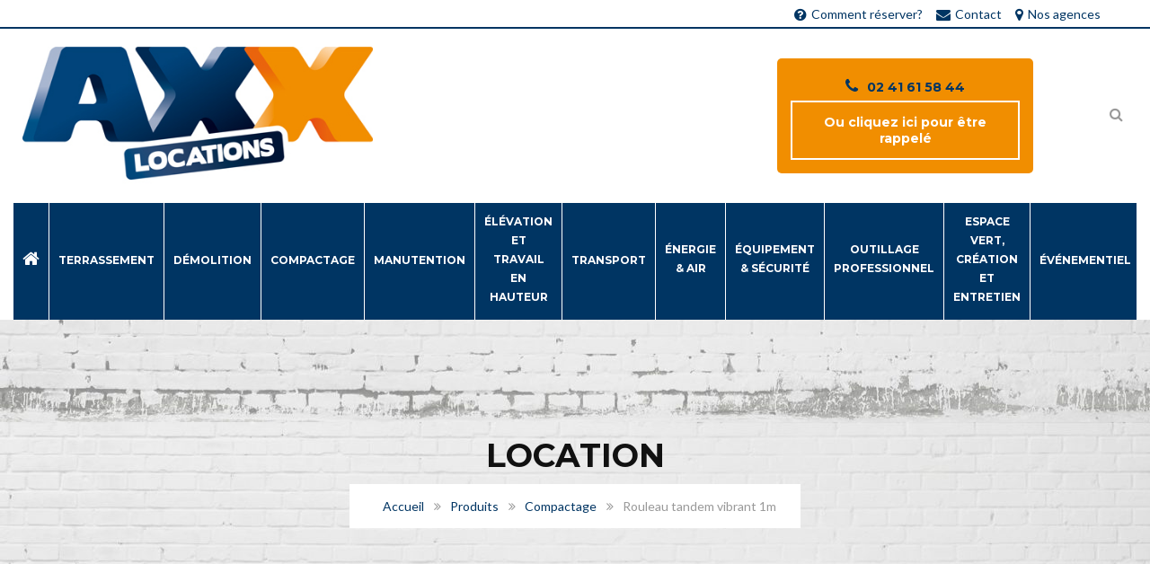

--- FILE ---
content_type: text/html; charset=UTF-8
request_url: https://axxlocations.fr/produit/cylindre-tandem-100-cm/
body_size: 18580
content:
<!DOCTYPE html>
<html lang="fr-FR">
<head>
	<meta charset="UTF-8">
	<meta name="viewport" content="width=device-width, initial-scale=1">
	<link rel="profile" href="http://gmpg.org/xfn/11">
	<link rel="pingback" href="https://axxlocations.fr/xmlrpc.php">
	<link rel="shortcut icon" href="https://axxlocations.fr/wp-content/uploads/2020/03/logo-axx-fav.jpg">
	<link rel="apple-touch-icon" href=""/>
	<meta name='robots' content='index, follow, max-image-preview:large, max-snippet:-1, max-video-preview:-1' />

	<!-- This site is optimized with the Yoast SEO plugin v19.9 - https://yoast.com/wordpress/plugins/seo/ -->
	<title>Rouleau tandem vibrant 1m - AXX Locations</title>
	<link rel="canonical" href="https://axxlocations.fr/produit/cylindre-tandem-100-cm/" />
	<meta property="og:locale" content="fr_FR" />
	<meta property="og:type" content="article" />
	<meta property="og:title" content="Rouleau tandem vibrant 1m - AXX Locations" />
	<meta property="og:description" content="Type : Rouleau tandem vibrant articulé Largeur de travail : 1m Sens de travail : Avant, arrière Force de centrifuge : 40kN Type de carburant : Gazole ou GNR Fiche technique : https://www.bomag.com/dam/BOMAG/Other/Data_Sheets/Data_Sheets_F/PRF46200010_SA06.pdf &nbsp;" />
	<meta property="og:url" content="https://axxlocations.fr/produit/cylindre-tandem-100-cm/" />
	<meta property="og:site_name" content="AXX Locations" />
	<meta property="article:modified_time" content="2023-01-10T11:26:01+00:00" />
	<meta property="og:image" content="https://axxlocations.fr/wp-content/uploads/2020/01/bomag-bw100-ADM-5-tandem-ride-on-roller.png" />
	<meta property="og:image:width" content="366" />
	<meta property="og:image:height" content="366" />
	<meta property="og:image:type" content="image/png" />
	<meta name="twitter:card" content="summary_large_image" />
	<script type="application/ld+json" class="yoast-schema-graph">{"@context":"https://schema.org","@graph":[{"@type":"WebPage","@id":"https://axxlocations.fr/produit/cylindre-tandem-100-cm/","url":"https://axxlocations.fr/produit/cylindre-tandem-100-cm/","name":"Rouleau tandem vibrant 1m - AXX Locations","isPartOf":{"@id":"https://axxlocations.fr/#website"},"primaryImageOfPage":{"@id":"https://axxlocations.fr/produit/cylindre-tandem-100-cm/#primaryimage"},"image":{"@id":"https://axxlocations.fr/produit/cylindre-tandem-100-cm/#primaryimage"},"thumbnailUrl":"https://axxlocations.fr/wp-content/uploads/2020/01/bomag-bw100-ADM-5-tandem-ride-on-roller.png","datePublished":"2020-01-13T10:37:20+00:00","dateModified":"2023-01-10T11:26:01+00:00","breadcrumb":{"@id":"https://axxlocations.fr/produit/cylindre-tandem-100-cm/#breadcrumb"},"inLanguage":"fr-FR","potentialAction":[{"@type":"ReadAction","target":["https://axxlocations.fr/produit/cylindre-tandem-100-cm/"]}]},{"@type":"ImageObject","inLanguage":"fr-FR","@id":"https://axxlocations.fr/produit/cylindre-tandem-100-cm/#primaryimage","url":"https://axxlocations.fr/wp-content/uploads/2020/01/bomag-bw100-ADM-5-tandem-ride-on-roller.png","contentUrl":"https://axxlocations.fr/wp-content/uploads/2020/01/bomag-bw100-ADM-5-tandem-ride-on-roller.png","width":366,"height":366},{"@type":"BreadcrumbList","@id":"https://axxlocations.fr/produit/cylindre-tandem-100-cm/#breadcrumb","itemListElement":[{"@type":"ListItem","position":1,"name":"Accueil","item":"https://axxlocations.fr/"},{"@type":"ListItem","position":2,"name":"Location","item":"https://axxlocations.fr/location/"},{"@type":"ListItem","position":3,"name":"Rouleau tandem vibrant 1m"}]},{"@type":"WebSite","@id":"https://axxlocations.fr/#website","url":"https://axxlocations.fr/","name":"AXX Locations","description":"Location de matériel TP pour professionnels et particuliers","publisher":{"@id":"https://axxlocations.fr/#organization"},"potentialAction":[{"@type":"SearchAction","target":{"@type":"EntryPoint","urlTemplate":"https://axxlocations.fr/?s={search_term_string}"},"query-input":"required name=search_term_string"}],"inLanguage":"fr-FR"},{"@type":"Organization","@id":"https://axxlocations.fr/#organization","name":"AXX Locations","url":"https://axxlocations.fr/","logo":{"@type":"ImageObject","inLanguage":"fr-FR","@id":"https://axxlocations.fr/#/schema/logo/image/","url":"https://axxlocations.fr/wp-content/uploads/2020/01/logo-axx.jpg","contentUrl":"https://axxlocations.fr/wp-content/uploads/2020/01/logo-axx.jpg","width":450,"height":178,"caption":"AXX Locations"},"image":{"@id":"https://axxlocations.fr/#/schema/logo/image/"}}]}</script>
	<!-- / Yoast SEO plugin. -->


<link rel='dns-prefetch' href='//fonts.googleapis.com' />
<link rel='dns-prefetch' href='//maxcdn.bootstrapcdn.com' />
<link rel="alternate" type="application/rss+xml" title="AXX Locations &raquo; Flux" href="https://axxlocations.fr/feed/" />
<link rel="alternate" type="application/rss+xml" title="AXX Locations &raquo; Flux des commentaires" href="https://axxlocations.fr/comments/feed/" />
		<!-- This site uses the Google Analytics by ExactMetrics plugin v7.10.0 - Using Analytics tracking - https://www.exactmetrics.com/ -->
							<script
				src="//www.googletagmanager.com/gtag/js?id=G-SJDDKT4B0P"  data-cfasync="false" data-wpfc-render="false" type="text/javascript" async></script>
			<script data-cfasync="false" data-wpfc-render="false" type="text/javascript">
				var em_version = '7.10.0';
				var em_track_user = true;
				var em_no_track_reason = '';
				
								var disableStrs = [
										'ga-disable-G-SJDDKT4B0P',
															'ga-disable-UA-111136798-2',
									];

				/* Function to detect opted out users */
				function __gtagTrackerIsOptedOut() {
					for (var index = 0; index < disableStrs.length; index++) {
						if (document.cookie.indexOf(disableStrs[index] + '=true') > -1) {
							return true;
						}
					}

					return false;
				}

				/* Disable tracking if the opt-out cookie exists. */
				if (__gtagTrackerIsOptedOut()) {
					for (var index = 0; index < disableStrs.length; index++) {
						window[disableStrs[index]] = true;
					}
				}

				/* Opt-out function */
				function __gtagTrackerOptout() {
					for (var index = 0; index < disableStrs.length; index++) {
						document.cookie = disableStrs[index] + '=true; expires=Thu, 31 Dec 2099 23:59:59 UTC; path=/';
						window[disableStrs[index]] = true;
					}
				}

				if ('undefined' === typeof gaOptout) {
					function gaOptout() {
						__gtagTrackerOptout();
					}
				}
								window.dataLayer = window.dataLayer || [];

				window.ExactMetricsDualTracker = {
					helpers: {},
					trackers: {},
				};
				if (em_track_user) {
					function __gtagDataLayer() {
						dataLayer.push(arguments);
					}

					function __gtagTracker(type, name, parameters) {
						if (!parameters) {
							parameters = {};
						}

						if (parameters.send_to) {
							__gtagDataLayer.apply(null, arguments);
							return;
						}

						if (type === 'event') {
														parameters.send_to = exactmetrics_frontend.v4_id;
							var hookName = name;
							if (typeof parameters['event_category'] !== 'undefined') {
								hookName = parameters['event_category'] + ':' + name;
							}

							if (typeof ExactMetricsDualTracker.trackers[hookName] !== 'undefined') {
								ExactMetricsDualTracker.trackers[hookName](parameters);
							} else {
								__gtagDataLayer('event', name, parameters);
							}
							
														parameters.send_to = exactmetrics_frontend.ua;
							__gtagDataLayer(type, name, parameters);
													} else {
							__gtagDataLayer.apply(null, arguments);
						}
					}

					__gtagTracker('js', new Date());
					__gtagTracker('set', {
						'developer_id.dNDMyYj': true,
											});
										__gtagTracker('config', 'G-SJDDKT4B0P', {"forceSSL":"true"} );
															__gtagTracker('config', 'UA-111136798-2', {"forceSSL":"true"} );
										window.gtag = __gtagTracker;										(function () {
						/* https://developers.google.com/analytics/devguides/collection/analyticsjs/ */
						/* ga and __gaTracker compatibility shim. */
						var noopfn = function () {
							return null;
						};
						var newtracker = function () {
							return new Tracker();
						};
						var Tracker = function () {
							return null;
						};
						var p = Tracker.prototype;
						p.get = noopfn;
						p.set = noopfn;
						p.send = function () {
							var args = Array.prototype.slice.call(arguments);
							args.unshift('send');
							__gaTracker.apply(null, args);
						};
						var __gaTracker = function () {
							var len = arguments.length;
							if (len === 0) {
								return;
							}
							var f = arguments[len - 1];
							if (typeof f !== 'object' || f === null || typeof f.hitCallback !== 'function') {
								if ('send' === arguments[0]) {
									var hitConverted, hitObject = false, action;
									if ('event' === arguments[1]) {
										if ('undefined' !== typeof arguments[3]) {
											hitObject = {
												'eventAction': arguments[3],
												'eventCategory': arguments[2],
												'eventLabel': arguments[4],
												'value': arguments[5] ? arguments[5] : 1,
											}
										}
									}
									if ('pageview' === arguments[1]) {
										if ('undefined' !== typeof arguments[2]) {
											hitObject = {
												'eventAction': 'page_view',
												'page_path': arguments[2],
											}
										}
									}
									if (typeof arguments[2] === 'object') {
										hitObject = arguments[2];
									}
									if (typeof arguments[5] === 'object') {
										Object.assign(hitObject, arguments[5]);
									}
									if ('undefined' !== typeof arguments[1].hitType) {
										hitObject = arguments[1];
										if ('pageview' === hitObject.hitType) {
											hitObject.eventAction = 'page_view';
										}
									}
									if (hitObject) {
										action = 'timing' === arguments[1].hitType ? 'timing_complete' : hitObject.eventAction;
										hitConverted = mapArgs(hitObject);
										__gtagTracker('event', action, hitConverted);
									}
								}
								return;
							}

							function mapArgs(args) {
								var arg, hit = {};
								var gaMap = {
									'eventCategory': 'event_category',
									'eventAction': 'event_action',
									'eventLabel': 'event_label',
									'eventValue': 'event_value',
									'nonInteraction': 'non_interaction',
									'timingCategory': 'event_category',
									'timingVar': 'name',
									'timingValue': 'value',
									'timingLabel': 'event_label',
									'page': 'page_path',
									'location': 'page_location',
									'title': 'page_title',
								};
								for (arg in args) {
																		if (!(!args.hasOwnProperty(arg) || !gaMap.hasOwnProperty(arg))) {
										hit[gaMap[arg]] = args[arg];
									} else {
										hit[arg] = args[arg];
									}
								}
								return hit;
							}

							try {
								f.hitCallback();
							} catch (ex) {
							}
						};
						__gaTracker.create = newtracker;
						__gaTracker.getByName = newtracker;
						__gaTracker.getAll = function () {
							return [];
						};
						__gaTracker.remove = noopfn;
						__gaTracker.loaded = true;
						window['__gaTracker'] = __gaTracker;
					})();
									} else {
										console.log("");
					(function () {
						function __gtagTracker() {
							return null;
						}

						window['__gtagTracker'] = __gtagTracker;
						window['gtag'] = __gtagTracker;
					})();
									}
			</script>
				<!-- / Google Analytics by ExactMetrics -->
		<script type="text/javascript">
window._wpemojiSettings = {"baseUrl":"https:\/\/s.w.org\/images\/core\/emoji\/14.0.0\/72x72\/","ext":".png","svgUrl":"https:\/\/s.w.org\/images\/core\/emoji\/14.0.0\/svg\/","svgExt":".svg","source":{"concatemoji":"https:\/\/axxlocations.fr\/wp-includes\/js\/wp-emoji-release.min.js?ver=6.1.9"}};
/*! This file is auto-generated */
!function(e,a,t){var n,r,o,i=a.createElement("canvas"),p=i.getContext&&i.getContext("2d");function s(e,t){var a=String.fromCharCode,e=(p.clearRect(0,0,i.width,i.height),p.fillText(a.apply(this,e),0,0),i.toDataURL());return p.clearRect(0,0,i.width,i.height),p.fillText(a.apply(this,t),0,0),e===i.toDataURL()}function c(e){var t=a.createElement("script");t.src=e,t.defer=t.type="text/javascript",a.getElementsByTagName("head")[0].appendChild(t)}for(o=Array("flag","emoji"),t.supports={everything:!0,everythingExceptFlag:!0},r=0;r<o.length;r++)t.supports[o[r]]=function(e){if(p&&p.fillText)switch(p.textBaseline="top",p.font="600 32px Arial",e){case"flag":return s([127987,65039,8205,9895,65039],[127987,65039,8203,9895,65039])?!1:!s([55356,56826,55356,56819],[55356,56826,8203,55356,56819])&&!s([55356,57332,56128,56423,56128,56418,56128,56421,56128,56430,56128,56423,56128,56447],[55356,57332,8203,56128,56423,8203,56128,56418,8203,56128,56421,8203,56128,56430,8203,56128,56423,8203,56128,56447]);case"emoji":return!s([129777,127995,8205,129778,127999],[129777,127995,8203,129778,127999])}return!1}(o[r]),t.supports.everything=t.supports.everything&&t.supports[o[r]],"flag"!==o[r]&&(t.supports.everythingExceptFlag=t.supports.everythingExceptFlag&&t.supports[o[r]]);t.supports.everythingExceptFlag=t.supports.everythingExceptFlag&&!t.supports.flag,t.DOMReady=!1,t.readyCallback=function(){t.DOMReady=!0},t.supports.everything||(n=function(){t.readyCallback()},a.addEventListener?(a.addEventListener("DOMContentLoaded",n,!1),e.addEventListener("load",n,!1)):(e.attachEvent("onload",n),a.attachEvent("onreadystatechange",function(){"complete"===a.readyState&&t.readyCallback()})),(e=t.source||{}).concatemoji?c(e.concatemoji):e.wpemoji&&e.twemoji&&(c(e.twemoji),c(e.wpemoji)))}(window,document,window._wpemojiSettings);
</script>
<style type="text/css">
img.wp-smiley,
img.emoji {
	display: inline !important;
	border: none !important;
	box-shadow: none !important;
	height: 1em !important;
	width: 1em !important;
	margin: 0 0.07em !important;
	vertical-align: -0.1em !important;
	background: none !important;
	padding: 0 !important;
}
</style>
	<link rel='stylesheet' id='wc-block-vendors-style-css' href='https://axxlocations.fr/wp-content/plugins/woocommerce/packages/woocommerce-blocks/build/vendors-style.css?ver=4.4.3' type='text/css' media='all' />
<link rel='stylesheet' id='wc-block-style-css' href='https://axxlocations.fr/wp-content/plugins/woocommerce/packages/woocommerce-blocks/build/style.css?ver=4.4.3' type='text/css' media='all' />
<link rel='stylesheet' id='contact-form-7-css' href='https://axxlocations.fr/wp-content/plugins/contact-form-7/includes/css/styles.css?ver=5.6.4' type='text/css' media='all' />
<link rel='stylesheet' id='essential-grid-plugin-settings-css' href='https://axxlocations.fr/wp-content/plugins/essential-grid/public/assets/css/settings.css?ver=2.1.6' type='text/css' media='all' />
<link rel='stylesheet' id='tp-open-sans-css' href='https://fonts.googleapis.com/css?family=Open+Sans%3A300%2C400%2C600%2C700%2C800&#038;ver=6.1.9' type='text/css' media='all' />
<link rel='stylesheet' id='tp-raleway-css' href='https://fonts.googleapis.com/css?family=Raleway%3A100%2C200%2C300%2C400%2C500%2C600%2C700%2C800%2C900&#038;ver=6.1.9' type='text/css' media='all' />
<link rel='stylesheet' id='tp-droid-serif-css' href='https://fonts.googleapis.com/css?family=Droid+Serif%3A400%2C700&#038;ver=6.1.9' type='text/css' media='all' />
<link rel='stylesheet' id='ced_sp_css-css' href='https://axxlocations.fr/wp-content/plugins/similar-products//assets/css/ced-similar-product.css?ver=6.1.9' type='text/css' media='all' />
<link rel='stylesheet' id='wonderplugin-popup-engine-css-css' href='https://axxlocations.fr/wp-content/plugins/wonderplugin-popup/engine/wonderplugin-popup-engine.css?ver=6.1.9' type='text/css' media='all' />
<link rel='stylesheet' id='wonderplugin-slider-css-css' href='https://axxlocations.fr/wp-content/plugins/wonderplugin-slider-lite/engine/wonderpluginsliderengine.css?ver=6.1.9' type='text/css' media='all' />
<link rel='stylesheet' id='photoswipe-css' href='https://axxlocations.fr/wp-content/plugins/woocommerce/assets/css/photoswipe/photoswipe.min.css?ver=5.1.0' type='text/css' media='all' />
<link rel='stylesheet' id='photoswipe-default-skin-css' href='https://axxlocations.fr/wp-content/plugins/woocommerce/assets/css/photoswipe/default-skin/default-skin.min.css?ver=5.1.0' type='text/css' media='all' />
<link rel='stylesheet' id='woocommerce-layout-css' href='https://axxlocations.fr/wp-content/plugins/woocommerce/assets/css/woocommerce-layout.css?ver=5.1.0' type='text/css' media='all' />
<link rel='stylesheet' id='woocommerce-smallscreen-css' href='https://axxlocations.fr/wp-content/plugins/woocommerce/assets/css/woocommerce-smallscreen.css?ver=5.1.0' type='text/css' media='only screen and (max-width: 768px)' />
<link rel='stylesheet' id='woocommerce-general-css' href='https://axxlocations.fr/wp-content/plugins/woocommerce/assets/css/woocommerce.css?ver=5.1.0' type='text/css' media='all' />
<style id='woocommerce-inline-inline-css' type='text/css'>
.woocommerce form .form-row .required { visibility: visible; }
</style>
<link rel='stylesheet' id='ywctm-frontend-css' href='https://axxlocations.fr/wp-content/plugins/yith-woocommerce-catalog-mode/assets/css/frontend.min.css?ver=2.16.0' type='text/css' media='all' />
<style id='ywctm-frontend-inline-css' type='text/css'>
form.cart button.single_add_to_cart_button, form.cart .quantity, .widget.woocommerce.widget_shopping_cart{display: none !important}
</style>
<link rel='stylesheet' id='thememove-style-css' href='https://axxlocations.fr/wp-content/themes/axxlocations/style.css?ver=6.1.9' type='text/css' media='all' />
<link rel='stylesheet' id='thememove-main-css' href='https://axxlocations.fr/wp-content/themes/axxlocations/css/main-style.css?ver=6.1.9' type='text/css' media='all' />
<style id='thememove-main-inline-css' type='text/css'>
body,input, select, textarea, p{font-family:Lato;}body,[class*="col-"],.footer .menu li{font-size:14px;}h1{font-family:Montserrat;font-size:32px;}h2{font-size:24px;}h3{font-size:18px;}h4{font-size:16px;}h5{font-size:15px;}h6{font-size:12px;}body.scheme{color:#6d6d6d;}.scheme .header{background-color:#ffffff;color:#999999;}.scheme .top-area{background-color:#ffffff;color:#ffffff;}.scheme .top-area a{color:#003563;}.scheme .top-area a:hover{color:#f18e00;}.search-box i{color:#999999;}.mini-cart .mini-cart__button .mini-cart-icon{color:#999999;}.mini-cart .mini-cart__button .mini-cart-icon:after{color:#ffffff;background-color:#f18e00;}.navigation,.header-preset-05 .nav{background-color:#003563;}.scheme .footer{background-color:#003563;color:#ffffff;}.scheme .footer .widget-title{color:#f18e00;}.scheme .footer a{color:#ffffff;}.scheme .footer a:hover{color:#f18e00;}.scheme .copyright{background-color:#f18e00;color:#ffffff;}.scheme .copyright a{color:#ffffff;}.scheme .copyright a:hover{color:#003563;}
</style>
<link rel='stylesheet' id='font-awesome-css' href='//maxcdn.bootstrapcdn.com/font-awesome/4.3.0/css/font-awesome.min.css?ver=6.1.9' type='text/css' media='all' />
<style id='font-awesome-inline-css' type='text/css'>
[data-font="FontAwesome"]:before {font-family: 'FontAwesome' !important;content: attr(data-icon) !important;speak: none !important;font-weight: normal !important;font-variant: normal !important;text-transform: none !important;line-height: 1 !important;font-style: normal !important;-webkit-font-smoothing: antialiased !important;-moz-osx-font-smoothing: grayscale !important;}
</style>
<link rel='stylesheet' id='vc_google_fonts_playfair_displayregularitalic700700italic900900italic-css-css' href='//fonts.googleapis.com/css?family=Playfair+Display%3Aregular%2Citalic%2C700%2C700italic%2C900%2C900italic&#038;ver=6.1.9' type='text/css' media='all' />
<link rel='stylesheet' id='jquery.menu-css-css' href='https://axxlocations.fr/wp-content/themes/axxlocations/js/jQuery.mmenu/css/jquery.mmenu.all.css?ver=6.1.9' type='text/css' media='all' />
<link rel='stylesheet' id='structure-child-style-css' href='https://axxlocations.fr/wp-content/themes/axxlocations-child/style.css?ver=6.1.9' type='text/css' media='all' />
<link rel='stylesheet' id='js_composer_front-css' href='https://axxlocations.fr/wp-content/plugins/js_composer/assets/css/js_composer.min.css?ver=6.3.0' type='text/css' media='all' />
<link rel='stylesheet' id='kirki_google_fonts-css' href='//fonts.googleapis.com/css?family=Lato%3Aregular%2Citalic%2C300%2C700%7CMontserrat%3Aregular%2C700%3A400%26subset%3Dcyrillic%2Ccyrillic-ext%2Cdevanagari%2Cgreek%2Cgreek-ext%2Ckhmer%2Clatin%2Clatin-ext%2Cvietnamese&#038;ver=6.1.9' type='text/css' media='all' />
<script type='text/javascript' src='https://axxlocations.fr/wp-content/plugins/google-analytics-dashboard-for-wp/assets/js/frontend-gtag.min.js?ver=7.10.0' id='exactmetrics-frontend-script-js'></script>
<script data-cfasync="false" data-wpfc-render="false" type="text/javascript" id='exactmetrics-frontend-script-js-extra'>/* <![CDATA[ */
var exactmetrics_frontend = {"js_events_tracking":"true","download_extensions":"zip,mp3,mpeg,pdf,docx,pptx,xlsx,rar","inbound_paths":"[{\"path\":\"\\\/go\\\/\",\"label\":\"affiliate\"},{\"path\":\"\\\/recommend\\\/\",\"label\":\"affiliate\"}]","home_url":"https:\/\/axxlocations.fr","hash_tracking":"false","ua":"UA-111136798-2","v4_id":"G-SJDDKT4B0P"};/* ]]> */
</script>
<script type='text/javascript' src='https://axxlocations.fr/wp-includes/js/jquery/jquery.min.js?ver=3.6.1' id='jquery-core-js'></script>
<script type='text/javascript' src='https://axxlocations.fr/wp-includes/js/jquery/jquery-migrate.min.js?ver=3.3.2' id='jquery-migrate-js'></script>
<script type='text/javascript' src='https://axxlocations.fr/wp-content/plugins/similar-products//assets/js/ced-similar-product.js?ver=6.1.9' id='ced_sp_js-js'></script>
<script type='text/javascript' id='wonderplugin-popup-engine-script-js-extra'>
/* <![CDATA[ */
var wonderpluginpopup_ajaxobject = {"ajaxurl":"https:\/\/axxlocations.fr\/wp-admin\/admin-ajax.php","nonce":"1a2291fe05"};
/* ]]> */
</script>
<script type='text/javascript' src='https://axxlocations.fr/wp-content/plugins/wonderplugin-popup/engine/wonderplugin-popup-engine.js?ver=5.0' id='wonderplugin-popup-engine-script-js'></script>
<script type='text/javascript' src='https://axxlocations.fr/wp-content/plugins/wonderplugin-slider-lite/engine/wonderpluginsliderskins.js?ver=11.3' id='wonderplugin-slider-skins-script-js'></script>
<script type='text/javascript' src='https://axxlocations.fr/wp-content/plugins/wonderplugin-slider-lite/engine/wonderpluginslider.js?ver=11.3' id='wonderplugin-slider-script-js'></script>
<script type='text/javascript' src='https://axxlocations.fr/wp-content/plugins/woocommerce/assets/js/jquery-blockui/jquery.blockUI.min.js?ver=2.70' id='jquery-blockui-js'></script>
<script type='text/javascript' id='wc-add-to-cart-js-extra'>
/* <![CDATA[ */
var wc_add_to_cart_params = {"ajax_url":"\/wp-admin\/admin-ajax.php","wc_ajax_url":"\/?wc-ajax=%%endpoint%%","i18n_view_cart":"Voir le panier","cart_url":"https:\/\/axxlocations.fr","is_cart":"","cart_redirect_after_add":"no"};
/* ]]> */
</script>
<script type='text/javascript' src='https://axxlocations.fr/wp-content/plugins/woocommerce/assets/js/frontend/add-to-cart.min.js?ver=5.1.0' id='wc-add-to-cart-js'></script>
<script type='text/javascript' src='https://axxlocations.fr/wp-content/plugins/js_composer/assets/js/vendors/woocommerce-add-to-cart.js?ver=6.3.0' id='vc_woocommerce-add-to-cart-js-js'></script>
<script type='text/javascript' src='https://axxlocations.fr/wp-content/themes/axxlocations/js/owl.carousel.min.js?ver=6.1.9' id='thememove-js-owl-carousel-js'></script>
<script type='text/javascript' src='https://axxlocations.fr/wp-content/themes/axxlocations/js/jQuery.headroom.min.js?ver=6.1.9' id='head-room-jquery-js'></script>
<script type='text/javascript' src='https://axxlocations.fr/wp-content/themes/axxlocations/js/headroom.min.js?ver=6.1.9' id='head-room-js'></script>
<script type='text/javascript' src='https://axxlocations.fr/wp-content/themes/axxlocations/js/jquery.magnific-popup.min.js?ver=6.1.9' id='magnific-js'></script>
<script type='text/javascript' src='https://axxlocations.fr/wp-content/themes/axxlocations/js/jquery.counterup.min.js?ver=6.1.9' id='counterup-js'></script>
<script type='text/javascript' src='https://axxlocations.fr/wp-content/themes/axxlocations/js/waypoints.min.js?ver=6.1.9' id='waypoints-js'></script>
<script type='text/javascript' src='https://axxlocations.fr/wp-content/themes/axxlocations-child/js/custom_main.js?ver=6.1.9' id='custom-script-js'></script>
<link rel="https://api.w.org/" href="https://axxlocations.fr/wp-json/" /><link rel="alternate" type="application/json" href="https://axxlocations.fr/wp-json/wp/v2/product/290" /><link rel="EditURI" type="application/rsd+xml" title="RSD" href="https://axxlocations.fr/xmlrpc.php?rsd" />
<link rel="wlwmanifest" type="application/wlwmanifest+xml" href="https://axxlocations.fr/wp-includes/wlwmanifest.xml" />
<link rel='shortlink' href='https://axxlocations.fr/?p=290' />
<link rel="alternate" type="application/json+oembed" href="https://axxlocations.fr/wp-json/oembed/1.0/embed?url=https%3A%2F%2Faxxlocations.fr%2Fproduit%2Fcylindre-tandem-100-cm%2F" />
<link rel="alternate" type="text/xml+oembed" href="https://axxlocations.fr/wp-json/oembed/1.0/embed?url=https%3A%2F%2Faxxlocations.fr%2Fproduit%2Fcylindre-tandem-100-cm%2F&#038;format=xml" />
	<style type="text/css">
		.people .social .menu li a:hover,
		.listing li i,
		.error404 h2,
		.woocommerce .star-rating span:before,
		.woocommerce ul.products li.product h3:hover,
		.scheme .header-right i,
		.pagination span,
		.woocommerce ul.products li.product .price,
		.woocommerce div.product p.price,
		.woocommerce div.product span.price,
		.scheme .testimonial__author,
		.scheme .navigation a:before,
		.scheme .navigation a:after,
		.scheme .structure .esg-filter-wrapper .esg-filterbutton.selected,
		.scheme .structure .esg-filter-wrapper .esg-filterbutton:hover,
		.scheme .has-bg span, .scheme .footer .menu li:hover:before,
		.scheme .testimonials-list .author span:first-child,
		.scheme .introducing li:before,
		.scheme .contact-info i,
		.scheme .consulting-2 .info h3 + h3,
		.scheme .listing li i {
			color: #f18e00;
		}

		.contact-page .call-us .wpb_text_column:last-child,
		.wpcf7 input[type="submit"],
		.faq-classic .vc_custom_heading:before,
		.faq-classic .wpb_text_column:before,
		.scheme .download2:hover,
		.single-project.tm_project_details_layout3 .gallery--layout3 .owl-dots,
		.images-carousel-2 .vc_images_carousel .vc_carousel-indicators,
		.scheme .scrollup,
		.scheme.single-project .gallery a:after,
		.woocommerce #payment #place_order,
		.woocommerce-page #payment #place_order,
		.woocommerce #respond input#submit:hover,
		.woocommerce a.button:hover,
		.woocommerce button.button:hover,
		.woocommerce input.button:hover,
		.woocommerce span.onsale,
		.woocommerce button.button.alt,
		.scheme .intro,
		.scheme .wpb_accordion_wrapper .ui-state-active .ui-icon:before,
		.scheme .clients .owl-nav div:hover:before,
		.scheme .owl-controls .owl-dot.active,
		.scheme .eg-howardtaft-container,
		.scheme .structure .esg-navigationbutton,
		.scheme .heading-title-2:before,
		.scheme .heading-title:before,
		.scheme .comments-title:after,
		.scheme .comment-reply-title:after,
		.scheme .widget-title:after,
		.scheme input[type="submit"]:hover,
		.navigation .sub-menu li a:hover,
		.navigation .children li a:hover,
		.scheme .sidebar .widget .menu li:hover,
		.scheme .wpb_widgetised_column .widget .menu li:hover a,
		.scheme .sidebar .widget .menu li.current-menu-item,
		.scheme .wpb_widgetised_column .widget .menu li.current-menu-item a,
		.scheme .features .wpb_wrapper p:first-child:after,
		.scheme .recent-posts__thumb:after,
		.woocommerce a.button.alt,
		.scheme .sidebar .widget .menu li a:hover,
		.scheme .sidebar .widget .menu li.current-menu-item a,
		.woocommerce a.button:hover,
		.scheme .widget_product_search input[type="submit"],
		.scheme .related.products h2:after,
		.scheme a.read-more:hover,
		.scheme .tagcloud a:hover,
		.scheme .widget_shopping_cart_content .buttons a.button,
		.scheme .heading-title-3:before,
		.scheme .counting .heading:before,
		.scheme .price-active,
		.dates,
		.tp-caption.home-slider-button, .home-slider-button a:hover,
		.single_job_listing .application .application_button:hover,
		.scheme .counting .heading:before {
			background-color: #f18e00;
		}

		.scheme .clients .owl-item div:hover,
		.scheme .header-right i,
		.scheme .owl-controls .owl-dot.active,
		.scheme .download:hover,
		.woocommerce a.button:hover,
		.scheme a.read-more:hover,
		.scheme .search-box input[type=search],
		.scheme .sidebar .widget-title,
		.scheme .wpb_widgetised_column .widget-title,
		.structure .esg-filter-wrapper .esg-filterbutton.selected,
		.single_job_listing .application .application_button:hover,
		.scheme .our-partners img:hover {
			border-color: #f18e00;
		}

		.who .consulting .info div a {
			color: #f18e00 !important;
			border-color: #f18e00 !important;
		}

		.price-table .vc_btn3.vc_general {
			border-color: #f18e00 !important;
			color: #f18e00 !important;
		}

		.scheme .price-table .vc_btn3.vc_btn3-color-grey.vc_btn3-style-outline:hover {
			background-color: #f18e00 !important;
			border-color: #f18e00 !important;
			color: #fff !important;
		}

		.price-table-2 .vc_btn3.vc_general {
			background-color: #f18e00 !important;
			border-color: #f18e00 !important;
			color: #fff !important;
		}

		.scheme .price-table-2 .vc_btn3.vc_btn3-color-grey.vc_btn3-style-outline:hover {
			background-color: #fff !important;
			border-color: #fff !important;
			color: #aaa !important;
		}

		.navigation > div > ul > li > a {
			color: #ffffff;
		}

		.navigation .menu > li > a:hover {
			color: #f18e00;
		}

		.navigation .sub-menu li:first-child, .navigation .children li:first-child, .navigation > div > ul > li:hover .sub-menu, .navigation > div > ul > li:hover .children, .mini-cart.open .widget_shopping_cart_content {
			border-top-color: #f18e00;
		}

		.contact-page .call-us h4,
		.page-template-template-underconstruction .under:before,
		.scheme .work-with-us:before,
		.scheme .who .consulting .info:before,
		.woocommerce #respond input#submit.alt:hover,
		.woocommerce a.button.alt:hover,
		.woocommerce button.button.alt:hover,
		.woocommerce input.button.alt:hover,
		.scheme .home-projects,
		.scheme .wpb_accordion .wpb_accordion_wrapper .wpb_accordion_header,
		.scheme .testimonial:before, .scheme .home-projects:before,
		.woocommerce div.product .woocommerce-tabs ul.tabs li.active,
		.woocommerce-page div.product .woocommerce-tabs ul.tabs li.active,
		.woocommerce #content div.product .woocommerce-tabs ul.tabs li.active,
		.woocommerce-page #content div.product .woocommerce-tabs ul.tabs li.active,
		.widget_shopping_cart_content .buttons a.button:hover,
		.projects-7:before,
		.counting:before {
			background-color: #1B273D;
		}

		.scheme .clients .owl-nav div:hover:before, .scheme input[type="submit"]:hover, .woocommerce a.button {
			color: #1B273D;
		}

		h1, h2, h3, h4, h5, h6 {
			color: #4c4c4c;
		}

		a, a:visited {
			color: #003563;
		}

		.scheme a:hover {
			color: #f18e00;
		}

		body.scheme {
			background-color: #f5f5f5;
		}

								::-webkit-scrollbar {
			width: 10px;
			background-color: #1B273D;
		}

		::-webkit-scrollbar-thumb {
			background-color: #f18e00;
		}

		::-webkit-scrollbar-thumb:window-inactive {
			background: rgba(33, 33, 33, .3);
		}

				.breadcrumb ul:before {
			content: 'You are here:';
		}

		.tp-caption.home01-slider01-02,
		.home01-slider01-02 {
			color: #f18e00;
		}

		.home-slider-button:hover {
			background-color: #f18e00 !important;
			border-color: #f18e00 !important;
		}

		.home-slider-button:hover a {
			color: #fff !important;
		}

		.home01-slider02-03 {
			color: #f18e00 !important;
		}

		.tp-caption span.yellow {
			color: #f18e00 !important;
		}

		.eg-adams-container, .eg-jefferson-container {
			background-color: #f18e00 !important;
		}

		.vc_row:before {
			display: block !important;
		}

		.vc_images_carousel .vc_carousel-indicators li {
			background-color: #f18e00 !important;
			border-color: #f18e00 !important;
			-webkit-box-shadow: 1px 1px 5px rgba(0, 0, 0, 0.3);
			-moz-box-shadow: 1px 1px 5px rgba(0, 0, 0, 0.3);
			box-shadow: 1px 1px 5px rgba(0, 0, 0, 0.3);
		}

		.vc_images_carousel .vc_carousel-indicators .vc_active {
			background-color: #fff !important;
			border-color: #fff !important;
		}

		.images-carousel-2 .vc_images_carousel .vc_carousel-indicators li {
			border-color: #fff !important;
			box-shadow: none;
		}

		.images-carousel-2 .vc_images_carousel .vc_carousel-indicators .vc_active {
			background-color: #fff !important;
			border-color: #fff !important;
		}

		.has-bg {
			background-image: url('https://axxlocations.fr/wp-content/uploads/2020/01/axx-bg.jpg');
		}

		a.eg-thememove-company-news-element-18 {
			color: #999;
		}

		h1, h2, h3, h4, h5,
		.eg-thememove-features-1-element-0,
		.eg-thememove-features-2-element-0,
		.eg-thememove-company-news-element-0,
		.eg-thememove-features-3-element-0,
		.eg-thememove-features-2-element-15,
		.eg-thememove-features-4-element-15,
		.eg-thememove-features-3-element-18,
		.eg-thememove-company-news-element-18,
		.eg-thememove-blog-element-0,
		.eg-thememove-blog-element-3,
		.scheme a.read-more,
		.navigation,
		.intro,
		.vc_progress_bar,
		.wpb_accordion,
		.testimonial__content,
		.testimonial__author,
		.header-right, .structure .esg-filterbutton,
		.add_to_cart_button,
		.vc_btn,
		.vc_btn3,
		.tp-caption,
		.recent-posts__item a,
		.columns-4.woocommerce ul.products li.product,
		.sidebar .widget .menu li a,
		.wpb_widgetised_column .widget .menu li a,
		.dates,
		.share,
		.eg-thememove-feature-4-element-0,
		.eg-thememove-feature-4-element-15,
		.testimonials-list .author span:first-child,
		.faq-classic .vc_custom_heading:before,
		.faq-classic .wpb_text_column:before,
		.wpcf7 input[type="submit"],
		.single_job_listing .application .application_button,
		.contact-page .call-us .wpb_text_column:last-child p,
		.woocommerce ul.products li.product .add_to_cart_button {
			font-family: Montserrat, sans-serif;
		}

		.navigation .sub-menu a,
		.download-btn .vc_btn3 {
			font-family: Lato, sans-serif;
		}

		@media (max-width: 1199px) {
			.menu-link {
				color: #003563;
			}
		}

		@media only screen and (max-width: 768px) {
			h1 {
				font-size: 28.8px;
			}

			h2 {
				font-size: 21.6px;
			}

			h3 {
				font-size: 16.2px;
			}

			h4 {
				font-size: 14.4px;
			}

			h5 {
				font-size: 13.5px;
			}
		}

		@media only screen and (max-width: 480px) {
			h1 {
				font-size: 25.6px;
			}

			h2 {
				font-size: 19.2px;
			}

			h3 {
				font-size: 14.4px;
			}

			h4 {
				font-size: 12.8px;
			}

			h5 {
				font-size: 12px;
			}
		}

		@media only screen and (min-width: 992px) {
			.header-preset-02 .navigation > div > ul > li > a,
			.header-preset-03 .navigation > div > ul > li > a,
			.header-preset-05 .navigation > div > ul > li > a {
				border-right-color: #ffffff;
			}

			.navigation > div > ul > li.current-menu-item > a:after,
			.navigation > div > ul > li:hover > a:after {
				background-color: #f18e00;
			}

			.header-preset-05 .navigation > div > ul > li > a:first-child {
				border-left-color: #ffffff;
			}

			.header-preset-02 .navigation > div > ul > li.current-menu-item > a,
			.header-preset-02 .navigation > div > ul > li:hover > a {
				border-bottom-color: ;
			}

			.header-preset-03 .navigation > div > ul > li.current-menu-item > a,
			.header-preset-03 .navigation > div > ul > li:hover > a,
			.header-preset-05 .navigation > div > ul > li:hover > a,
			.header-preset-05 .navigation > div > ul > li.current-menu-item > a {
				border-top-color: ;
			}

			.header-preset-04.home .headroom--not-top.header {
				background-color: #1B273D;
			}
		}
	</style>
	<noscript><style>.woocommerce-product-gallery{ opacity: 1 !important; }</style></noscript>
	<meta name="generator" content="Powered by WPBakery Page Builder - drag and drop page builder for WordPress."/>
<style type="text/css" id="custom-background-css">
body.custom-background { background-image: url("https://structure.thememove.com/data/images/notebook.png"); background-position: left top; background-size: auto; background-repeat: repeat; background-attachment: scroll; }
</style>
	<noscript><style> .wpb_animate_when_almost_visible { opacity: 1; }</style></noscript>	<!--
    * WordPress: v6.1.9
    * ThemMove Core: v1.3.7
    * WooCommerce: v5.1.0
    * Visual Composer: v6.3.0
    * Theme: structure v by 
    * Child Theme: Activated
    -->
</head>

<body class="product-template-default single single-product postid-290 custom-background theme-axxlocations woocommerce woocommerce-page woocommerce-no-js tm-infinity header-preset-02 uncover header-sticky top-area-enable full-width scheme core_137 wpb-js-composer js-comp-ver-6.3.0 vc_responsive">
<div id="page" class="hfeed site animsition">
<div class="header-wrapper">
			<div class="top-area">
			<div class="container">
				<div class="row">
											<div class="col-md-9 hidden-xs hidden-sm">
							
						</div>
						<div class="col-md-4 col-xs-12 social">
							<aside id="custom_html-3" class="widget_text widget widget_custom_html"><div class="textwidget custom-html-widget"><div class="divtoparea">
	<a class="topbar_tel" href="tel:0241615844" title="0241615844"><i class="fa fa-phone"></i>0241615844</a>
	<a href="https://axxlocations.fr/comment-reserver"><i class="fa fa fa-question-circle"></i>Comment réserver?</a><a href="https://axxlocations.fr/contact"><i class="fa fa-envelope"></i>Contact</a><a href="https://axxlocations.fr/contact/#nos-agences"><i class="fa fa-map-marker"></i>Nos agences</a>
</div></div></aside>													</div>
									</div>
			</div>
		</div>
		<header class="header" role="banner" itemscope="itemscope" itemtype="http://schema.org/WPHeader">
		<div class="container">
			<div class="row">
				<div class="col-md-4 col-sm-5 col-xs-6">
					<div class="site-branding">
																					<a href="https://axxlocations.fr/" rel="home">
									<img src="https://axxlocations.fr/wp-content/uploads/2020/01/logo-axx.jpg"
									     alt="logo"/>
								</a>
																		</div>
				</div>
																	<div class="col-md-4 col-sm-2 col-xs-5 header-right"></div>
				<div class="col-md-3 col-sm-4 hidden-xs header-right">
					<aside id="custom_html-2" class="widget_text widget widget_custom_html"><div class="textwidget custom-html-widget"><div class="bloctelephone">
	<div class="onright">
		<a href="tel:0241615844" title="02 41 61 58 44" class=""><i class="fa fa-phone"></i>02 41 61 58 44</a>
		<div class="vc_btn3-container vc_btn3-inline">
			<a href="#" title="Ou cliquez ici pour être rappelé" class="wppopup btn btn-primary vc_general vc_btn3 vc_btn3-size-md vc_btn3-shape-square vc_btn3-style-outline vc_btn3-color-white" data-popupid=1>Ou cliquez ici pour être rappelé</a>
		</div>
	</div>
</div></div></aside>				</div>
									<div class="col-md-1 col-sm-1 col-xs-1">
													<div class="search-box ">
								<form role="search" method="get" class="search-form woocommerce-product-search" action="https://axxlocations.fr/">
	<label class="screen-reader-text" for="woocommerce-product-search-field-0">Recherche pour :</label>
	<input type="search" id="woocommerce-product-search-field-0" class="search-field" placeholder="Recherche de produits&hellip;" value="" name="s" />
	<input type="submit" value="Recherche" />
	<input type="hidden" name="post_type" value="product" />
</form>
								<i class="fa fa-search"></i>
							</div>
																	</div>
							</div>
		</div>
	</header>
	<div class="nav">
		<div class="container">
			<a href="#menu"><span class="menu-link"><i class="fa fa-navicon"></i></span></a>
			<nav class="navigation" role="navigation">
				<div class="primary-menu"><ul id="primary-menu" class="menu"><li id="menu-item-63" class="linkacc menu-item menu-item-type-post_type menu-item-object-page menu-item-home menu-item-63"><a href="https://axxlocations.fr/"><i class="fa fa-home"></i></a></li>
<li id="menu-item-76" class="menu-item menu-item-type-taxonomy menu-item-object-product_cat menu-item-has-children menu-item-76"><a href="https://axxlocations.fr/categorie-materiel/terrassement/">Terrassement</a>
<ul class="sub-menu">
	<li id="menu-item-607" class="menu-item menu-item-type-taxonomy menu-item-object-product_cat menu-item-607"><a href="https://axxlocations.fr/categorie-materiel/terrassement/accessoires-terrassement/">Accessoires terrassement</a></li>
</ul>
</li>
<li id="menu-item-68" class="menu-item menu-item-type-taxonomy menu-item-object-product_cat menu-item-68"><a href="https://axxlocations.fr/categorie-materiel/demolition/">Démolition</a></li>
<li id="menu-item-69" class="menu-item menu-item-type-taxonomy menu-item-object-product_cat current-product-ancestor current-menu-parent current-product-parent menu-item-69"><a href="https://axxlocations.fr/categorie-materiel/compactage/">Compactage</a></li>
<li id="menu-item-75" class="menu-item menu-item-type-taxonomy menu-item-object-product_cat menu-item-has-children menu-item-75"><a href="https://axxlocations.fr/categorie-materiel/manutention/">Manutention</a>
<ul class="sub-menu">
	<li id="menu-item-606" class="menu-item menu-item-type-taxonomy menu-item-object-product_cat current_page_parent menu-item-606"><a href="https://axxlocations.fr/categorie-materiel/manutention/accessoires-manutention/">Accessoires manutention</a></li>
</ul>
</li>
<li id="menu-item-71" class="menu-item menu-item-type-taxonomy menu-item-object-product_cat menu-item-71"><a href="https://axxlocations.fr/categorie-materiel/elevation/">Élévation et travail en hauteur</a></li>
<li id="menu-item-77" class="menu-item menu-item-type-taxonomy menu-item-object-product_cat menu-item-77"><a href="https://axxlocations.fr/categorie-materiel/transport/">Transport</a></li>
<li id="menu-item-72" class="menu-item menu-item-type-taxonomy menu-item-object-product_cat menu-item-72"><a href="https://axxlocations.fr/categorie-materiel/energie-et-air/">Énergie &#038; air</a></li>
<li id="menu-item-73" class="menu-item menu-item-type-taxonomy menu-item-object-product_cat menu-item-73"><a href="https://axxlocations.fr/categorie-materiel/equipement-et-securite/">Équipement &#038; Sécurité</a></li>
<li id="menu-item-70" class="menu-item menu-item-type-taxonomy menu-item-object-product_cat menu-item-has-children menu-item-70"><a href="https://axxlocations.fr/categorie-materiel/outillage/">Outillage professionnel</a>
<ul class="sub-menu">
	<li id="menu-item-213" class="menu-item menu-item-type-taxonomy menu-item-object-product_cat menu-item-213"><a href="https://axxlocations.fr/categorie-materiel/outillage/coupe-poncage/">Outils découpe et ponçage</a></li>
	<li id="menu-item-212" class="menu-item menu-item-type-taxonomy menu-item-object-product_cat menu-item-212"><a href="https://axxlocations.fr/categorie-materiel/outillage/construction-demolition/">Outils de construction et démolition</a></li>
	<li id="menu-item-215" class="menu-item menu-item-type-taxonomy menu-item-object-product_cat menu-item-215"><a href="https://axxlocations.fr/categorie-materiel/outillage/outils-de-nettoyage-et-pompage/">Outils de nettoyage et pompage</a></li>
</ul>
</li>
<li id="menu-item-206" class="menu-item menu-item-type-taxonomy menu-item-object-product_cat menu-item-206"><a href="https://axxlocations.fr/categorie-materiel/amenagement-espace-vert/">Espace vert, création et entretien</a></li>
<li id="menu-item-74" class="menu-item menu-item-type-taxonomy menu-item-object-product_cat menu-item-74"><a href="https://axxlocations.fr/categorie-materiel/evenementiel/">Événementiel</a></li>
</ul></div>			</nav>
			<!-- .site-navigation -->
		</div>
	</div>
</div>
<div class="content-wrapper">
	<div data-stellar-background-ratio="0.5" class="entry-header has-bg">
		<div class="container">
							<h1 class="entry-title">
					Location				</h1>
										<div class="breadcrumb">
					<div class="container">
						<ul class="tm_bread_crumb">
	<li class="level-1 top"><a href="https://axxlocations.fr/">Accueil</a></li>
	<li class="level-2 sub"><a href="https://axxlocations.fr/location/">Produits</a></li>
	<li class="level-3 sub"><a href="https://axxlocations.fr/categorie-materiel/compactage/">Compactage</a></li>
	<li class="level-4 sub tail current">Rouleau tandem vibrant 1m</li>
</ul>
					</div>
				</div><!-- .breadcrumb -->
					</div>
	</div>
	<!-- .entry-header -->

	<div class="container">
		<div class="row">
			<div class="col-md-12">
				<div id="primary" class="content-area"><main id="main" class="site-main" role="main">									
<div class="woocommerce-notices-wrapper"></div>
<div itemscope itemtype="http://schema.org/Product"
     id="product-290" class="post-290 product type-product status-publish has-post-thumbnail product_cat-compactage first instock shipping-taxable purchasable product-type-simple">

	<div class="woocommerce-product-gallery woocommerce-product-gallery--with-images woocommerce-product-gallery--columns-4 images" data-columns="4" style="opacity: 0; transition: opacity .25s ease-in-out;">
	<figure class="woocommerce-product-gallery__wrapper">
		<div data-thumb="https://axxlocations.fr/wp-content/uploads/2020/01/bomag-bw100-ADM-5-tandem-ride-on-roller-100x100.png" data-thumb-alt="" class="woocommerce-product-gallery__image"><a href="https://axxlocations.fr/wp-content/uploads/2020/01/bomag-bw100-ADM-5-tandem-ride-on-roller.png"><img width="366" height="366" src="https://axxlocations.fr/wp-content/uploads/2020/01/bomag-bw100-ADM-5-tandem-ride-on-roller.png" class="wp-post-image" alt="" decoding="async" loading="lazy" title="bomag-bw100-ADM-5-tandem-ride-on-roller" data-caption="" data-src="https://axxlocations.fr/wp-content/uploads/2020/01/bomag-bw100-ADM-5-tandem-ride-on-roller.png" data-large_image="https://axxlocations.fr/wp-content/uploads/2020/01/bomag-bw100-ADM-5-tandem-ride-on-roller.png" data-large_image_width="366" data-large_image_height="366" srcset="https://axxlocations.fr/wp-content/uploads/2020/01/bomag-bw100-ADM-5-tandem-ride-on-roller.png 366w, https://axxlocations.fr/wp-content/uploads/2020/01/bomag-bw100-ADM-5-tandem-ride-on-roller-300x300.png 300w, https://axxlocations.fr/wp-content/uploads/2020/01/bomag-bw100-ADM-5-tandem-ride-on-roller-150x150.png 150w, https://axxlocations.fr/wp-content/uploads/2020/01/bomag-bw100-ADM-5-tandem-ride-on-roller-100x100.png 100w" sizes="(max-width: 366px) 100vw, 366px" /></a></div>	</figure>
</div>

	<div class="summary entry-summary">

		<h1 class="product_title entry-title">Rouleau tandem vibrant 1m</h1><p class="price"><p class="price"><span class="axx_priceapartirde">À partir de </span><span class="woocommerce-Price-amount amount"><bdi>109,55<span class="woocommerce-Price-currencySymbol">&euro;</span></bdi></span> TTC</p></p>
<div class="axx_descriptionannonce" id="axx_descriptionannonce">
	<h2>Description</h2>

<p><span class="st">Type : Rouleau tandem vibrant articulé</span></p>
<p><span class="st">Largeur de travail : 1m</span></p>
<p>Sens de travail : Avant, arrière</p>
<p>Force de centrifuge : 40kN</p>
<p>Type de carburant : Gazole ou GNR</p>
<p>Fiche technique : <a href="https://www.bomag.com/dam/BOMAG/Other/Data_Sheets/Data_Sheets_F/PRF46200010_SA06.pdf">https://www.bomag.com/dam/BOMAG/Other/Data_Sheets/Data_Sheets_F/PRF46200010_SA06.pdf</a></p>
<p>&nbsp;</p>
</div>
	
	<form class="cart" action="https://axxlocations.fr/produit/cylindre-tandem-100-cm/" method="post" enctype='multipart/form-data'>
		
			<div class="quantity">
				<label class="screen-reader-text" for="quantity_6971855dc4e7e">quantité de Rouleau tandem vibrant 1m</label>
		<input
			type="number"
			id="quantity_6971855dc4e7e"
			class="input-text qty text"
			step="1"
			min="1"
			max=""
			name="quantity"
			value="1"
			title="Qté"
			size="4"
			placeholder=""
			inputmode="numeric" />
			</div>
	
		<button type="submit" name="add-to-cart" value="290" class="single_add_to_cart_button button alt">Ajouter au panier</button>

			</form>

	
<div class="product_meta">

	
	
	<span class="posted_in">Catégorie : <a href="https://axxlocations.fr/categorie-materiel/compactage/" rel="tag">Compactage</a></span>
	
		<div class="axx_formcontactannonce">
		<h3>Vous souhaitez louer ce matériel ?</h3>
		<div class="vc_btn3-container vc_btn3-inline">
			<a href="tel:02 41 61 58 44" title="02 41 61 58 44" class="btn btn-primary vc_general vc_btn3 vc_btn3-size-md vc_btn3-shape-square vc_btn3-color-axxjaune"><i class="fa fa-phone"></i>  02 41 61 58 44</a>
		</div>
<!-- 		<div class="vc_btn3-container vc_btn3-inline">
			<a href="https://axxlocations.fr/contact" title="Nous contacter" class="btn btn-primary vc_general vc_btn3 vc_btn3-size-md vc_btn3-shape-square vc_btn3-color-axxjaune"><i class="fa fa-envelope"></i> Nous contacter</a>
		</div> -->
		<div class="form_axx_reservation">
			<div>Formulaire de réservation et demande de renseignements</div>
			<div role="form" class="wpcf7" id="wpcf7-f644-p290-o1" lang="fr-FR" dir="ltr">
<div class="screen-reader-response"><p role="status" aria-live="polite" aria-atomic="true"></p> <ul></ul></div>
<form action="/produit/cylindre-tandem-100-cm/#wpcf7-f644-p290-o1" method="post" class="wpcf7-form init" novalidate="novalidate" data-status="init">
<div style="display: none;">
<input type="hidden" name="_wpcf7" value="644" />
<input type="hidden" name="_wpcf7_version" value="5.6.4" />
<input type="hidden" name="_wpcf7_locale" value="fr_FR" />
<input type="hidden" name="_wpcf7_unit_tag" value="wpcf7-f644-p290-o1" />
<input type="hidden" name="_wpcf7_container_post" value="290" />
<input type="hidden" name="_wpcf7_posted_data_hash" value="" />
</div>
<div class="row">
<div class="col-md-12">
    <span class="wpcf7-form-control-wrap" data-name="your-name"><input type="text" name="your-name" value="" size="40" class="wpcf7-form-control wpcf7-text wpcf7-validates-as-required" aria-required="true" aria-invalid="false" placeholder="Votre nom (obligatoire)" /></span>
  </div>
<div class="col-md-12">
    <span class="wpcf7-form-control-wrap" data-name="your-societe"><input type="text" name="your-societe" value="" size="40" class="wpcf7-form-control wpcf7-text" aria-invalid="false" placeholder="Votre société" /></span>
  </div>
<div class="col-md-12">
    <span class="wpcf7-form-control-wrap" data-name="your-email"><input type="email" name="your-email" value="" size="40" class="wpcf7-form-control wpcf7-text wpcf7-email wpcf7-validates-as-required wpcf7-validates-as-email" aria-required="true" aria-invalid="false" placeholder="Votre email (obligatoire)" /></span>
  </div>
<div class="col-md-12">
    <span class="wpcf7-form-control-wrap" data-name="your-tel"><input type="text" name="your-tel" value="" size="40" class="wpcf7-form-control wpcf7-text wpcf7-validates-as-required" aria-required="true" aria-invalid="false" placeholder="Téléphone (obligatoire)" /></span>
  </div>
<div class="col-md-12">
    <span class="wpcf7-form-control-wrap dynamictext-annonce"><input type="text" name="dynamictext-annonce" value="Rouleau tandem vibrant 1m" size="40" class="wpcf7-form-control wpcf7dtx-dynamictext wpcf7-dynamictext wpcf7-validates-as-required" aria-required="true" aria-invalid="false" /></span>
  </div>
<div class="col-md-12">
    <span class="wpcf7-form-control-wrap" data-name="your-message"><textarea name="your-message" cols="40" rows="10" class="wpcf7-form-control wpcf7-textarea" aria-invalid="false" placeholder="Votre message"></textarea></span>
  </div>
<div class="col-md-12">
<span class="wpcf7-form-control-wrap" data-name="acceptance-733"><span class="wpcf7-form-control wpcf7-acceptance"><span class="wpcf7-list-item"><label><input type="checkbox" name="acceptance-733" value="1" aria-invalid="false" /><span class="wpcf7-list-item-label">En cochant cette case et en soumettant ce formulaire, j'accepte que mes données personnelles saisies soient utilisées pour me recontacter dans le cadre de ma demande indiquée dans ce formulaire et de la relation commerciale qui peut en découler.</span></label></span></span></span><br />
    <input type="submit" value="Envoyer" class="wpcf7-form-control has-spinner wpcf7-submit" /></p>
<p>Pour connaître et exercer vos droits, notamment de retrait de votre consentement à l'utilisation de données collectées par ce formulaire, veuillez consulter notre <a href="/politique-de-confidentialite" title="politique de confidentialité">politique de confidentialité</a>.</p>
</div>
</div>
<div class="wpcf7-response-output" aria-hidden="true"></div></form></div>		</div>
	</div>

    
</div>

	</div>
	<!-- .summary -->

	
	<section class="related products">

					<h2>Produits apparentés</h2>
				
		<ul class="products columns-4">

			
					<li class="post-288 product type-product status-publish has-post-thumbnail product_cat-compactage first instock shipping-taxable purchasable product-type-simple">
	<a href="https://axxlocations.fr/produit/pied-de-mouton/" class="woocommerce-LoopProduct-link woocommerce-loop-product__link"><img width="300" height="300" src="https://axxlocations.fr/wp-content/uploads/2020/01/location-pied-de-mouton-300x300.jpg" class="attachment-woocommerce_thumbnail size-woocommerce_thumbnail" alt="" decoding="async" loading="lazy" srcset="https://axxlocations.fr/wp-content/uploads/2020/01/location-pied-de-mouton-300x300.jpg 300w, https://axxlocations.fr/wp-content/uploads/2020/01/location-pied-de-mouton-150x150.jpg 150w, https://axxlocations.fr/wp-content/uploads/2020/01/location-pied-de-mouton-100x100.jpg 100w" sizes="(max-width: 300px) 100vw, 300px" /><h2 class="woocommerce-loop-product__title">Compacteur pied de mouton</h2>

	<h4 class="price"><p class="price"><span class="axx_priceapartirde">À partir de </span><span class="woocommerce-Price-amount amount"><bdi>173,58<span class="woocommerce-Price-currencySymbol">&euro;</span></bdi></span> TTC</p></h4>
</a></li>

			
					<li class="post-285 product type-product status-publish has-post-thumbnail product_cat-compactage  instock shipping-taxable purchasable product-type-simple">
	<a href="https://axxlocations.fr/produit/patin-vibrant/" class="woocommerce-LoopProduct-link woocommerce-loop-product__link"><img width="250" height="250" src="https://axxlocations.fr/wp-content/uploads/2020/01/plaque-de-compactage-marche-avant-asphalte-sol-lf-60-lat.png" class="attachment-woocommerce_thumbnail size-woocommerce_thumbnail" alt="" decoding="async" loading="lazy" srcset="https://axxlocations.fr/wp-content/uploads/2020/01/plaque-de-compactage-marche-avant-asphalte-sol-lf-60-lat.png 250w, https://axxlocations.fr/wp-content/uploads/2020/01/plaque-de-compactage-marche-avant-asphalte-sol-lf-60-lat-150x150.png 150w, https://axxlocations.fr/wp-content/uploads/2020/01/plaque-de-compactage-marche-avant-asphalte-sol-lf-60-lat-100x100.png 100w" sizes="(max-width: 250px) 100vw, 250px" /><h2 class="woocommerce-loop-product__title">Plaque vibrante thermique</h2>

	<h4 class="price"><p class="price"><span class="axx_priceapartirde">À partir de </span><span class="woocommerce-Price-amount amount"><bdi>43,98<span class="woocommerce-Price-currencySymbol">&euro;</span></bdi></span> TTC</p></h4>
</a></li>

			
					<li class="post-292 product type-product status-publish has-post-thumbnail product_cat-compactage  instock shipping-taxable purchasable product-type-simple">
	<a href="https://axxlocations.fr/produit/cylindre-tandem-140/" class="woocommerce-LoopProduct-link woocommerce-loop-product__link"><img width="300" height="300" src="https://axxlocations.fr/wp-content/uploads/2020/01/rouleau-vibrant-autoporte-1400-mm-bomag-4t2-bw138ad5-6050698-300x300.jpg" class="attachment-woocommerce_thumbnail size-woocommerce_thumbnail" alt="" decoding="async" loading="lazy" srcset="https://axxlocations.fr/wp-content/uploads/2020/01/rouleau-vibrant-autoporte-1400-mm-bomag-4t2-bw138ad5-6050698-300x300.jpg 300w, https://axxlocations.fr/wp-content/uploads/2020/01/rouleau-vibrant-autoporte-1400-mm-bomag-4t2-bw138ad5-6050698-150x150.jpg 150w, https://axxlocations.fr/wp-content/uploads/2020/01/rouleau-vibrant-autoporte-1400-mm-bomag-4t2-bw138ad5-6050698-100x100.jpg 100w" sizes="(max-width: 300px) 100vw, 300px" /><h2 class="woocommerce-loop-product__title">Rouleau tandem vibrant 1m40</h2>

	<h4 class="price"><p class="price"><span class="axx_priceapartirde">À partir de </span><span class="woocommerce-Price-amount amount"><bdi>171,77<span class="woocommerce-Price-currencySymbol">&euro;</span></bdi></span> TTC</p></h4>
</a></li>

			
					<li class="post-286 product type-product status-publish has-post-thumbnail product_cat-compactage last instock shipping-taxable purchasable product-type-simple">
	<a href="https://axxlocations.fr/produit/pilonneuse/" class="woocommerce-LoopProduct-link woocommerce-loop-product__link"><img width="300" height="300" src="https://axxlocations.fr/wp-content/uploads/2020/01/csm_BT_65_S_d423ba1178-300x300.png" class="attachment-woocommerce_thumbnail size-woocommerce_thumbnail" alt="" decoding="async" loading="lazy" srcset="https://axxlocations.fr/wp-content/uploads/2020/01/csm_BT_65_S_d423ba1178-300x300.png 300w, https://axxlocations.fr/wp-content/uploads/2020/01/csm_BT_65_S_d423ba1178-150x150.png 150w, https://axxlocations.fr/wp-content/uploads/2020/01/csm_BT_65_S_d423ba1178-100x100.png 100w" sizes="(max-width: 300px) 100vw, 300px" /><h2 class="woocommerce-loop-product__title">Pilonneuse</h2>

	<h4 class="price"><p class="price"><span class="axx_priceapartirde">À partir de </span><span class="woocommerce-Price-amount amount"><bdi>58,38<span class="woocommerce-Price-currencySymbol">&euro;</span></bdi></span> TTC</p></h4>
</a></li>

			
		</ul>

	</section>
	
	<meta itemprop="url" content="https://axxlocations.fr/produit/cylindre-tandem-100-cm/"/>

</div><!-- #product-290 -->

								</main></div>			</div>
					</div>
	</div>
</div>

<div class="bottom-wrapper">
			<footer class="footer" role="contentinfo" itemscope="itemscope" itemtype="http://schema.org/WPFooter">
			<div class="container">
				<div class="row">
					<div class="col-md-9">
						<aside id="text-4" class="widget widget_text"><h3 class="widget-title">Nos agences</h3>			<div class="textwidget">    	<div class="row rowagences ">
        			<div class="col-md-3 blocagence">
				<span><strong>Segré</strong></span>
				<span><i class="fa fa-map-marker"></i>10 Rue Louis Lépine</span>
				<span>49500 Segré</span>

			</div>
	    			<div class="col-md-3 blocagence">
				<span><strong>Craon</strong></span>
				<span><i class="fa fa-map-marker"></i>Chemin de Villeneuve</span>
				<span>53400 Craon</span>

			</div>
	    			<div class="col-md-3 blocagence">
				<span><strong>Azé</strong></span>
				<span><i class="fa fa-map-marker"></i>17 Rue de Romainville</span>
				<span>53200 Azé</span>

			</div>
	    			<div class="col-md-3 blocagence">
				<span><strong>La Guerche-de-Bretagne</strong></span>
				<span><i class="fa fa-map-marker"></i>17 rue de la Peltière, ZA de La Baugeoire</span>
				<span>35130 La Guerche-de-Bretagne</span>

			</div>
	    	    </div>
	    
<p>Réservez votre matériel : <a title="02 41 61 58 44" href="tel:02 41 61 58 44">02 41 61 58 44</a><br />
Ouvert de 8h à 12h et 14h à 18h</p>
</div>
		</aside>						<!-- <div class="social">
													</div> -->
					</div>
					<div class="col-md-3">
						<aside id="nav_menu-2" class="widget widget_nav_menu"><h3 class="widget-title">Infos légales</h3><div class="menu-menu_infoslegales-container"><ul id="menu-menu_infoslegales" class="menu"><li id="menu-item-106" class="menu-item menu-item-type-post_type menu-item-object-page menu-item-106"><a href="https://axxlocations.fr/contact/">Nous contacter</a></li>
<li id="menu-item-60" class="menu-item menu-item-type-post_type menu-item-object-page menu-item-60"><a href="https://axxlocations.fr/conditions-generales-de-location/">Conditions générales de location</a></li>
<li id="menu-item-61" class="menu-item menu-item-type-post_type menu-item-object-page menu-item-61"><a href="https://axxlocations.fr/mentions-legales/">Mentions légales</a></li>
<li id="menu-item-164" class="menu-item menu-item-type-post_type menu-item-object-page menu-item-privacy-policy menu-item-164"><a href="https://axxlocations.fr/politique-de-confidentialite/">Politique de confidentialité</a></li>
</ul></div></aside>					</div>
					<!-- <div class="col-md-4">
											</div> -->
				</div>
			</div>
		</footer><!--/footer-->
				<div class="copyright">
			<div class="container">
				© 2018 AXX Locations tous droits réservés - Réalisé par <a href="https://webstache.fr" title="Webstache">Webstache</a> - <a href="https://axxlocations.fr/espace-pro" title="Espace Pro">Espace Pro</a>			</div>
		</div>
	</div>
</div><!--/#page-->
	<a class="scrollup"><i class="fa fa-angle-up"></i></a>
<nav id="menu">
	<div class="primary-menu"><ul id="primary-menu" class="menu"><li class="linkacc menu-item menu-item-type-post_type menu-item-object-page menu-item-home menu-item-63"><a href="https://axxlocations.fr/"><i class="fa fa-home"></i></a></li>
<li class="menu-item menu-item-type-taxonomy menu-item-object-product_cat menu-item-has-children menu-item-76"><a href="https://axxlocations.fr/categorie-materiel/terrassement/">Terrassement</a>
<ul class="sub-menu">
	<li class="menu-item menu-item-type-taxonomy menu-item-object-product_cat menu-item-607"><a href="https://axxlocations.fr/categorie-materiel/terrassement/accessoires-terrassement/">Accessoires terrassement</a></li>
</ul>
</li>
<li class="menu-item menu-item-type-taxonomy menu-item-object-product_cat menu-item-68"><a href="https://axxlocations.fr/categorie-materiel/demolition/">Démolition</a></li>
<li class="menu-item menu-item-type-taxonomy menu-item-object-product_cat current-product-ancestor current-menu-parent current-product-parent menu-item-69"><a href="https://axxlocations.fr/categorie-materiel/compactage/">Compactage</a></li>
<li class="menu-item menu-item-type-taxonomy menu-item-object-product_cat menu-item-has-children menu-item-75"><a href="https://axxlocations.fr/categorie-materiel/manutention/">Manutention</a>
<ul class="sub-menu">
	<li class="menu-item menu-item-type-taxonomy menu-item-object-product_cat current_page_parent menu-item-606"><a href="https://axxlocations.fr/categorie-materiel/manutention/accessoires-manutention/">Accessoires manutention</a></li>
</ul>
</li>
<li class="menu-item menu-item-type-taxonomy menu-item-object-product_cat menu-item-71"><a href="https://axxlocations.fr/categorie-materiel/elevation/">Élévation et travail en hauteur</a></li>
<li class="menu-item menu-item-type-taxonomy menu-item-object-product_cat menu-item-77"><a href="https://axxlocations.fr/categorie-materiel/transport/">Transport</a></li>
<li class="menu-item menu-item-type-taxonomy menu-item-object-product_cat menu-item-72"><a href="https://axxlocations.fr/categorie-materiel/energie-et-air/">Énergie &#038; air</a></li>
<li class="menu-item menu-item-type-taxonomy menu-item-object-product_cat menu-item-73"><a href="https://axxlocations.fr/categorie-materiel/equipement-et-securite/">Équipement &#038; Sécurité</a></li>
<li class="menu-item menu-item-type-taxonomy menu-item-object-product_cat menu-item-has-children menu-item-70"><a href="https://axxlocations.fr/categorie-materiel/outillage/">Outillage professionnel</a>
<ul class="sub-menu">
	<li class="menu-item menu-item-type-taxonomy menu-item-object-product_cat menu-item-213"><a href="https://axxlocations.fr/categorie-materiel/outillage/coupe-poncage/">Outils découpe et ponçage</a></li>
	<li class="menu-item menu-item-type-taxonomy menu-item-object-product_cat menu-item-212"><a href="https://axxlocations.fr/categorie-materiel/outillage/construction-demolition/">Outils de construction et démolition</a></li>
	<li class="menu-item menu-item-type-taxonomy menu-item-object-product_cat menu-item-215"><a href="https://axxlocations.fr/categorie-materiel/outillage/outils-de-nettoyage-et-pompage/">Outils de nettoyage et pompage</a></li>
</ul>
</li>
<li class="menu-item menu-item-type-taxonomy menu-item-object-product_cat menu-item-206"><a href="https://axxlocations.fr/categorie-materiel/amenagement-espace-vert/">Espace vert, création et entretien</a></li>
<li class="menu-item menu-item-type-taxonomy menu-item-object-product_cat menu-item-74"><a href="https://axxlocations.fr/categorie-materiel/evenementiel/">Événementiel</a></li>
</ul></div></nav>
<script type="text/javascript">
	jQuery(document).ready(function ($) {
		$(function() {
			$('nav#menu').mmenu();
		});
	});
</script>
<style type="text/css">#wonderplugin-box-1 {display:none;position:fixed;left:0;top:0;right:0;bottom:0;z-index:9999999;}#wonderplugin-box-1 .wonderplugin-box-container {position:absolute;top:0;left:0;width:100%;height:100%;}#wonderplugin-box-1 .wonderplugin-box-bg {background-color:#333333;opacity:0.8;}#wonderplugin-box-1 .wonderplugin-box-dialog {width:600px;max-width:90%;}#wonderplugin-box-1 .wonderplugin-box-container {padding-top:10px;padding-bottom:10px;}#wonderplugin-box-1 .wonderplugin-box-content {border-radius:0px;box-shadow:0px 1px 4px 0px rgba(0, 0, 0, 0.2);background-color:#ffffff;background-image:url("");background-repeat:repeat;background-position:0px 0px;}#wonderplugin-box-1 .wonderplugin-box-top {background-color:;}#wonderplugin-box-1 .wonderplugin-box-bottom {background-color:;}#wonderplugin-box-1 .wonderplugin-box-left {width:30%;}#wonderplugin-box-1 .wonderplugin-box-right {margin:0 0 0 30%;}#wonderplugin-box-1 .wonderplugin-box-heading {color:#dd3333;}#wonderplugin-box-1 .wonderplugin-box-tagline {color:#333333;}#wonderplugin-box-1 .wonderplugin-box-description {color:#333333;}#wonderplugin-box-1 .wonderplugin-box-bulletedlist {color:#333333;}#wonderplugin-box-1 .wonderplugin-box-privacy {display:none;color:#333333;}#wonderplugin-box-1 .wonderplugin-box-ribbon {display:none;top:-8px;left:-8px;}#wonderplugin-box-1 .wonderplugin-box-closebutton {top:0px;right:0px;bottom:auto;left:auto;}#wonderplugin-box-1 .wonderplugin-box-closebutton {color:#666666;}#wonderplugin-box-1 .wonderplugin-box-closebutton:hover {color:#000000;}#wonderplugin-box-1 .wonderplugin-box-closetip {right:0;} #wonderplugin-box-1 .wonderplugin-box-closetip:after {display:block;right:8px;}#wonderplugin-box-1 .wonderplugin-box-logo {display:none !important;}#wonderplugin-box-1 .wonderplugin-box-image {display:none !important;}#wonderplugin-box-1 .wonderplugin-box-email { width:240px;}/* google fonts */  @import url(https://fonts.googleapis.com/css?family=Open+Sans);    /* DO NOT CHANGE, container */  #wonderplugin-box-1 .wonderplugin-box-container {   display: block;   box-sizing: border-box;   margin: 0;   padding-left: 0px;   padding-right: 0px;   text-align: center;   font-size: 12px;   font-weight: 400;   font-family: "Open Sans", Helvetica, Lucida, Arial, sans-serif;  }    /* DO NOT CHANGE, the dialog, including content and close button,  */  #wonderplugin-box-1 .wonderplugin-box-dialog {   -webkit-overflow-scrolling: touch;   display: block;   position: relative;   box-sizing: border-box;   max-height: 100%;   margin: 0 auto;   padding: 0;  }    /* overlay background */  #wonderplugin-box-1 .wonderplugin-box-bg {   display: block;   box-sizing: border-box;   position: absolute;   top: 0;   left: 0;   width: 100%;   height: 100%;   margin: 0;   padding: 0;  }    /* close button */  #wonderplugin-box-1 .wonderplugin-box-closebutton {   box-sizing: border-box;   text-align: center;   position: absolute;   width: 28px;   height: 28px;   border-radius: 14px;   cursor: pointer;   line-height: 30px;   font-size: 24px;   font-family: Arial, sans-serif;   margin: 0;   padding: 0;  }    /* close button hover effect */  #wonderplugin-box-1 .wonderplugin-box-closebutton:hover {  }    #wonderplugin-box-1 .wonderplugin-box-closetip {   box-sizing: border-box;   display: none;   position: absolute;   bottom: 100%;   color: #fff;   background-color: #dd3333;   border-radius: 4px;   font-size: 14px;   font-weight: 400;   font-family: "Open Sans", Helvetica, Lucida, Arial, sans-serif;    -webkit-font-smoothing: antialiased;   -moz-osx-font-smoothing: grayscale;   margin: 0;   padding: 12px;  }    #wonderplugin-box-1 .wonderplugin-box-closetip:after {   position: absolute;   content: " ";   width: 0;   height: 0;   border-style: solid;   border-width: 6px 6px 0 6px;   border-color: #dd3333 transparent transparent transparent;   top: 100%;  }    /* close button */  #wonderplugin-box-1 .wonderplugin-box-fullscreenclosebutton {   box-sizing: border-box;   text-align: center;   display: none;   position: fixed;   top: 18px;   right: 18px;   cursor: pointer;   font-size: 36px;   font-family: Arial, sans-serif;   margin: 0;   padding: 0;  }    /* close button hover effect */  #wonderplugin-box-1 .wonderplugin-box-fullscreenclosebutton:hover {  }    /* content */  #wonderplugin-box-1 .wonderplugin-box-content {   display: block;   position: relative;   max-height: 100%;   box-sizing: border-box;   overflow: auto;   -webkit-font-smoothing: antialiased;   -moz-osx-font-smoothing: grayscale;   margin: 0;   padding: 0;   color: #333333;  }    /* top part of the content box */  #wonderplugin-box-1 .wonderplugin-box-top {   display: block;   position: relative;   box-sizing: border-box;   margin: 0;   padding: 24px 24px 0px;   clear:both;  }    /* bottom part of the content box */  #wonderplugin-box-1 .wonderplugin-box-bottom {   display: block;   position: relative;   box-sizing: border-box;   margin: 0;   padding: 0px 24px 24px;   clear:both;  }    /* heading */  #wonderplugin-box-1 .wonderplugin-box-heading {   position: relative;   display: block;   box-sizing: border-box;   font-size: 24px;   font-weight: 400;   font-family: "Open Sans", Helvetica, Lucida, Arial, sans-serif;   line-height: 1.2em;   margin: 0 auto;   padding: 12px 0px;  }    /* description text */  #wonderplugin-box-1 .wonderplugin-box-description {   position: relative;   display: block;   box-sizing: border-box;   font-size: 14px;   line-height: 1.8em;   font-family: "Open Sans", Helvetica, Lucida, Arial, sans-serif;   margin: 0 auto;   padding: 12px 0px;  }    /* email form */  #wonderplugin-box-1 .wonderplugin-box-formcontainer {   position: relative;   display: block;   box-sizing: border-box;   text-align: center;   margin: 0 auto;   padding: 12px 0px;  }    #wonderplugin-box-1 .wonderplugin-box-formbefore {   display: block;  }    #wonderplugin-box-1 .wonderplugin-box-formafter {   display: none;  }    #wonderplugin-box-1 .wonderplugin-box-formmessage {   display: none;   color: #ff0000;   font-size: 14px;  }    #wonderplugin-box-1 .wonderplugin-box-afteractionmessage {   color: #ff0000;   font-size: 14px;  }    #wonderplugin-box-1 .wonderplugin-box-formcontainer textarea {   position: relative;   box-sizing: border-box;   display: block;   max-width: 100%;   font-size: 12px;   font-family: "Open Sans", Helvetica, Lucida, Arial, sans-serif;   padding: 8px;   margin: 4px auto;   border-radius: 4px;  }    #wonderplugin-box-1 .wonderplugin-box-formcontainer input[type=text] {   color: #333;   position: relative;   box-sizing: border-box;   display: inline-block;   max-width: 100%;   font-size: 12px;   font-family: "Open Sans", Helvetica, Lucida, Arial, sans-serif;   padding: 8px;   margin: 4px;   border-radius: 4px;  }    /* subscribe now button */  #wonderplugin-box-1 .wonderplugin-box-action {   position: relative;   box-sizing: border-box;   display: inline-block;   font-size: 14px;   font-weight: bold;   font-family: "Open Sans", Helvetica, Lucida, Arial, sans-serif;  }    /* no thanks button */  #wonderplugin-box-1 .wonderplugin-box-cancel {   position: relative;   box-sizing: border-box;   display: inline-block;   font-size: 14px;   font-weight: bold;   font-family: "Open Sans", Helvetica, Lucida, Arial, sans-serif;   cursor: pointer;  }    #wonderplugin-box-1 .wonderplugin-box-privacy {   position: relative;   box-sizing: border-box;   font-size: 12px;   line-height: 1.2em;   font-family: "Open Sans", Helvetica, Lucida, Arial, sans-serif;   margin: 0 auto;   padding: 6px 0px;  }    #wonderplugin-box-1 .wonderplugin-box-ribbon {   box-sizing: border-box;   margin: 0;   padding: 0;   position: absolute;  }    #wonderplugin-box-1 .wonderplugin-box-ribbon img {   position: relative;   display: block;   box-sizing: border-box;   max-width: 100%;   margin: 0;   padding: 0;  }    #wonderplugin-box-1 .wonderplugin-box-recaptcha {   display: inline-block;   margin: 0 auto;  }    #wonderplugin-box-1 .wonderplugin-box-form-highlight {   border: 1px dashed #ff0000;  }    #wonderplugin-box-1 .wonderplugin-box-mailchimp-group {      padding: 4px 0;  }    #wonderplugin-box-1 .wonderplugin-box-mailchimp-interest-title {      font-weight: bold;      padding-right: 16px;  }    #wonderplugin-box-1 .wonderplugin-box-mailchimp-interest-checkbox,  #wonderplugin-box-1 .wonderplugin-box-mailchimp-interest-radio {      padding-right:16px;  }</style><div class="wonderplugin-box" id="wonderplugin-box-1" data-popupid=1 data-type="lightbox" data-width="600" data-maxwidth="90" data-slideinposition="bottom-right" data-overlayclose=1 data-retargetnoshowaction=365 data-retargetnoshowactionunit="days" data-retargetnoshowclose=30 data-retargetnoshowcloseunit="days" data-pluginfolder="https://axxlocations.fr/wp-content/plugins/wonderplugin-popup/" data-retargetnoshowcancel=60 data-retargetnoshowcancelunit="days" data-inanimation="fadeIn" data-outanimation="noAnimation" data-devicerules='[{"action":"1","rule":"alldevices"}]' data-subscription="noservice" data-savetolocal=0 data-emailnotify=0 data-afteraction="close" data-invalidemailmessage="The email address is invalid." data-fieldmissingmessage="Please fill in the required field." data-alreadysubscribedmessage="The email address has already subscribed." data-generalerrormessage="Something went wrong. Please try again later." data-termsnotcheckedmessage="You must agree to our Terms of Service." data-privacyconsentnotcheckedmessage="Please tick the box to proceed."><div class="wonderplugin-box-container">
	<div class="wonderplugin-box-bg"></div>
	<div class="wonderplugin-box-dialog">
		<div class="wonderplugin-box-content"><div class="wonderplugin-box-top">
	<div class="wonderplugin-box-description">
	   <div role="form" class="wpcf7" id="wpcf7-f104-o2" lang="fr-FR" dir="ltr">
<div class="screen-reader-response"><p role="status" aria-live="polite" aria-atomic="true"></p> <ul></ul></div>
<form action="/produit/cylindre-tandem-100-cm/#wpcf7-f104-o2" method="post" class="wpcf7-form init" novalidate="novalidate" data-status="init">
<div style="display: none;">
<input type="hidden" name="_wpcf7" value="104" />
<input type="hidden" name="_wpcf7_version" value="5.6.4" />
<input type="hidden" name="_wpcf7_locale" value="fr_FR" />
<input type="hidden" name="_wpcf7_unit_tag" value="wpcf7-f104-o2" />
<input type="hidden" name="_wpcf7_container_post" value="0" />
<input type="hidden" name="_wpcf7_posted_data_hash" value="" />
</div>
<div><span class="wpcf7-form-control-wrap" data-name="your-name"><input type="text" name="your-name" value="" size="40" class="wpcf7-form-control wpcf7-text wpcf7-validates-as-required" aria-required="true" aria-invalid="false" placeholder="Votre nom" /></span></div>
<div><span class="wpcf7-form-control-wrap" data-name="your-tel"><input type="tel" name="your-tel" value="" size="40" class="wpcf7-form-control wpcf7-text wpcf7-tel wpcf7-validates-as-required wpcf7-validates-as-tel" aria-required="true" aria-invalid="false" placeholder="Votre téléphone" /></span></div>
<div><span class="wpcf7-form-control-wrap" data-name="your-message"><textarea name="your-message" cols="40" rows="2" class="wpcf7-form-control wpcf7-textarea wpcf7-validates-as-required" aria-required="true" aria-invalid="false">Message</textarea></span></div>
<p><span class="wpcf7-form-control-wrap" data-name="acceptance-733"><span class="wpcf7-form-control wpcf7-acceptance"><span class="wpcf7-list-item"><label><input type="checkbox" name="acceptance-733" value="1" aria-invalid="false" /><span class="wpcf7-list-item-label">En cochant cette case et en soumettant ce formulaire, j'accepte que mes données personnelles saisies soient utilisées pour me recontacter dans le cadre de ma demande indiquée dans ce formulaire et de la relation commerciale qui peut en découler.</span></label></span></span></span><br />
<input type="submit" value="Me rappeler" class="wpcf7-form-control has-spinner wpcf7-submit" /></p>
<div class="wpcf7-response-output" aria-hidden="true"></div></form></div>
	</div>
</div></div>
		<div class="wonderplugin-box-ribbon"><img src="https://axxlocations.fr/wp-content/plugins/wonderplugin-popup/skins/ribbon-0.png"></div>
		<div class="wonderplugin-box-closetip">Don't miss out. Subscribe today.</div>
		<div class="wonderplugin-box-closebutton">×</div>
	</div>
	<div class="wonderplugin-box-fullscreenclosebutton">×</div>
</div><div class="wonderplugin-popup-engine"><a href="https://www.wonderplugin.com/wordpress-popup/" target="_blank" title="WordPress Popup Plugin">WordPress Popup Plugin</a></div></div>
	
	<script>
		(function ($) {
			jQuery(window).on('resize', function () {
				if ($(window).width() >= 992) {
					$('#page').css('padding-bottom', $('.uncover .bottom-wrapper').outerHeight());
				}
			});

			jQuery(window).on('load', function () {
				jQuery(window).trigger('resize');
			});
		})(jQuery);
	</script>

				<script>
			jQuery(document).ready(function ($) {
								$(".nav").headroom(
											{
														offset: 146
													}
					);
			});
		</script>
				<script>
			jQuery(document).ready(function ($) {
				var $window = $(window);
				// Scroll up
				var $scrollup = $('.scrollup');

				$window.scroll(function () {
					if ($window.scrollTop() > 100) {
						$scrollup.addClass('show');
					} else {
						$scrollup.removeClass('show');
					}
				});

				$scrollup.on('click', function (evt) {
					$("html, body").animate({scrollTop: 0}, 600);
					evt.preventDefault();
				});
			});
		</script>
			<script type="application/ld+json">{"@context":"https:\/\/schema.org\/","@type":"Product","@id":"https:\/\/axxlocations.fr\/produit\/cylindre-tandem-100-cm\/#product","name":"Rouleau tandem vibrant 1m","url":"https:\/\/axxlocations.fr\/produit\/cylindre-tandem-100-cm\/","description":"Type : Rouleau tandem vibrant articul\u00e9\r\n\r\nLargeur de travail : 1m\r\n\r\nSens de travail : Avant, arri\u00e8re\r\n\r\nForce de centrifuge : 40kN\r\n\r\nType de carburant : Gazole ou GNR\r\n\r\nFiche technique :\u00a0https:\/\/www.bomag.com\/dam\/BOMAG\/Other\/Data_Sheets\/Data_Sheets_F\/PRF46200010_SA06.pdf\r\n\r\n&amp;nbsp;","image":"https:\/\/axxlocations.fr\/wp-content\/uploads\/2020\/01\/bomag-bw100-ADM-5-tandem-ride-on-roller.png","sku":290,"offers":[{"@type":"Offer","price":"109.55","priceValidUntil":"2027-12-31","priceSpecification":{"price":"109.55","priceCurrency":"EUR","valueAddedTaxIncluded":"false"},"priceCurrency":"EUR","availability":"http:\/\/schema.org\/InStock","url":"https:\/\/axxlocations.fr\/produit\/cylindre-tandem-100-cm\/","seller":{"@type":"Organization","name":"AXX Locations","url":"https:\/\/axxlocations.fr"}}]}</script>
<div class="pswp" tabindex="-1" role="dialog" aria-hidden="true">
	<div class="pswp__bg"></div>
	<div class="pswp__scroll-wrap">
		<div class="pswp__container">
			<div class="pswp__item"></div>
			<div class="pswp__item"></div>
			<div class="pswp__item"></div>
		</div>
		<div class="pswp__ui pswp__ui--hidden">
			<div class="pswp__top-bar">
				<div class="pswp__counter"></div>
				<button class="pswp__button pswp__button--close" aria-label="Fermer (Echap)"></button>
				<button class="pswp__button pswp__button--share" aria-label="Partagez"></button>
				<button class="pswp__button pswp__button--fs" aria-label="Basculer en plein écran"></button>
				<button class="pswp__button pswp__button--zoom" aria-label="Zoomer/Dézoomer"></button>
				<div class="pswp__preloader">
					<div class="pswp__preloader__icn">
						<div class="pswp__preloader__cut">
							<div class="pswp__preloader__donut"></div>
						</div>
					</div>
				</div>
			</div>
			<div class="pswp__share-modal pswp__share-modal--hidden pswp__single-tap">
				<div class="pswp__share-tooltip"></div>
			</div>
			<button class="pswp__button pswp__button--arrow--left" aria-label="Précédent (flèche  gauche)"></button>
			<button class="pswp__button pswp__button--arrow--right" aria-label="Suivant (flèche droite)"></button>
			<div class="pswp__caption">
				<div class="pswp__caption__center"></div>
			</div>
		</div>
	</div>
</div>
	<script type="text/javascript">
		(function () {
			var c = document.body.className;
			c = c.replace(/woocommerce-no-js/, 'woocommerce-js');
			document.body.className = c;
		})();
	</script>
	<link rel='stylesheet' id='magnific-popup-css' href='https://axxlocations.fr/wp-content/plugins/thememove-core/popup/assets/css/magnific-popup.css?ver=6.1.9' type='text/css' media='all' />
<link rel='stylesheet' id='animate-css' href='https://axxlocations.fr/wp-content/plugins/thememove-core/popup/assets/css/animate.css?ver=6.1.9' type='text/css' media='all' />
<link rel='stylesheet' id='tm-popup-css' href='https://axxlocations.fr/wp-content/plugins/thememove-core/popup/assets/css/popup.css?ver=6.1.9' type='text/css' media='all' />
<script type='text/javascript' src='https://axxlocations.fr/wp-content/plugins/contact-form-7/includes/swv/js/index.js?ver=5.6.4' id='swv-js'></script>
<script type='text/javascript' id='contact-form-7-js-extra'>
/* <![CDATA[ */
var wpcf7 = {"api":{"root":"https:\/\/axxlocations.fr\/wp-json\/","namespace":"contact-form-7\/v1"}};
/* ]]> */
</script>
<script type='text/javascript' src='https://axxlocations.fr/wp-content/plugins/contact-form-7/includes/js/index.js?ver=5.6.4' id='contact-form-7-js'></script>
<script type='text/javascript' src='https://axxlocations.fr/wp-content/plugins/woocommerce/assets/js/zoom/jquery.zoom.min.js?ver=1.7.21' id='zoom-js'></script>
<script type='text/javascript' src='https://axxlocations.fr/wp-content/plugins/js_composer/assets/lib/bower/flexslider/jquery.flexslider-min.js?ver=6.3.0' id='flexslider-js'></script>
<script type='text/javascript' src='https://axxlocations.fr/wp-content/plugins/woocommerce/assets/js/photoswipe/photoswipe.min.js?ver=4.1.1' id='photoswipe-js'></script>
<script type='text/javascript' src='https://axxlocations.fr/wp-content/plugins/woocommerce/assets/js/photoswipe/photoswipe-ui-default.min.js?ver=4.1.1' id='photoswipe-ui-default-js'></script>
<script type='text/javascript' id='wc-single-product-js-extra'>
/* <![CDATA[ */
var wc_single_product_params = {"i18n_required_rating_text":"Veuillez s\u00e9lectionner une note","review_rating_required":"yes","flexslider":{"rtl":false,"animation":"slide","smoothHeight":true,"directionNav":false,"controlNav":"thumbnails","slideshow":false,"animationSpeed":500,"animationLoop":false,"allowOneSlide":false},"zoom_enabled":"1","zoom_options":[],"photoswipe_enabled":"1","photoswipe_options":{"shareEl":false,"closeOnScroll":false,"history":false,"hideAnimationDuration":0,"showAnimationDuration":0},"flexslider_enabled":"1"};
/* ]]> */
</script>
<script type='text/javascript' src='https://axxlocations.fr/wp-content/plugins/woocommerce/assets/js/frontend/single-product.min.js?ver=5.1.0' id='wc-single-product-js'></script>
<script type='text/javascript' src='https://axxlocations.fr/wp-content/plugins/woocommerce/assets/js/js-cookie/js.cookie.min.js?ver=2.1.4' id='js-cookie-js'></script>
<script type='text/javascript' id='woocommerce-js-extra'>
/* <![CDATA[ */
var woocommerce_params = {"ajax_url":"\/wp-admin\/admin-ajax.php","wc_ajax_url":"\/?wc-ajax=%%endpoint%%"};
/* ]]> */
</script>
<script type='text/javascript' src='https://axxlocations.fr/wp-content/plugins/woocommerce/assets/js/frontend/woocommerce.min.js?ver=5.1.0' id='woocommerce-js'></script>
<script type='text/javascript' id='wc-cart-fragments-js-extra'>
/* <![CDATA[ */
var wc_cart_fragments_params = {"ajax_url":"\/wp-admin\/admin-ajax.php","wc_ajax_url":"\/?wc-ajax=%%endpoint%%","cart_hash_key":"wc_cart_hash_feaefc1f8d4f8ed06f39cd388f9b8751","fragment_name":"wc_fragments_feaefc1f8d4f8ed06f39cd388f9b8751","request_timeout":"5000"};
/* ]]> */
</script>
<script type='text/javascript' src='https://axxlocations.fr/wp-content/plugins/woocommerce/assets/js/frontend/cart-fragments.min.js?ver=5.1.0' id='wc-cart-fragments-js'></script>
<script type='text/javascript' id='zerospam-js-extra'>
/* <![CDATA[ */
var zerospam = {"key":"gF$i1CR10yWvpQnLQRk0PQk81RcF7Yubk0KTk#vL)^UG9LQKEA9d*Wcd7A@jZc(S"};
/* ]]> */
</script>
<script type='text/javascript' src='https://axxlocations.fr/wp-content/plugins/zero-spam/js/zerospam.js?ver=3.1.1' id='zerospam-js'></script>
<script type='text/javascript' src='https://axxlocations.fr/wp-content/themes/axxlocations/js/jquery.stellar.min.js' id='thememove-js-stellar-js'></script>
<script type='text/javascript' src='https://axxlocations.fr/wp-content/themes/axxlocations/js/jquery.matchHeight.js' id='matchHeight-js'></script>
<script type='text/javascript' src='https://axxlocations.fr/wp-content/themes/axxlocations/js/jQuery.mmenu/js/jquery.mmenu.all.min.js' id='jquery.menu-js-js'></script>
<script type='text/javascript' src='https://axxlocations.fr/wp-content/themes/axxlocations/js/main.js' id='thememove-js-main-js'></script>
<script type='text/javascript' src='https://axxlocations.fr/wp-content/plugins/thememove-core/popup/assets/js/jquery.magnific-popup.min.js?ver=6.1.9' id='magnific-script-js'></script>
</body>
</html>


--- FILE ---
content_type: text/css
request_url: https://axxlocations.fr/wp-content/themes/axxlocations-child/style.css?ver=6.1.9
body_size: 1252
content:
/*
Theme Name: Axx Locations theme
Theme URI: http://structure.thememove.com/01/
Description: Theme enfant
Author: Webstache
Author URI: http://thememove.com/
Version:4.0
Template: axxlocations
*/


.scheme .top-area {
	border-bottom: 2px solid #003563;
	padding: 2px 0px;
}

.top-area a {
	margin-left: 15px;
}

.header-wrapper .nav > .container {
	max-width: 100%;
	/*padding: 0px;*/
	background-color: #ffffff;
}
.header-wrapper .header > .container {
	max-width: 100%;
	padding: 0px 25px;
}

.header-preset-02 .navigation > div > ul > li {
	border-right: 1px solid #ffffff;
	/*max-width: auto;*/
	display: table-cell;
    vertical-align: middle;
}

.linkacc > a {
	font-size: 20px!important;
}

h1.entry-title {
	padding-top: 30px;
}


.bloctelephone {
	display: inline-block;
	float: right;
	background-color: #f18e00;
	/*border: 2px solid #003563;*/
	padding: 15px;
	border-radius: 5px;
	-webkit-border-radius: 5px;
}

.bloctelephone .onleft, .bloctelephone .onright {
	/*display: table-cell;
	vertical-align: middle;*/
}

.bloctelephone .onright {
	text-align: center;
}

.bloctelephone i {
	color: #003563!important;
	border: none;
	font-size: 18px;
	float: none;
	height: auto;
	width: auto;
	line-height: inherit;
}

.bloctelephone .onright > a {
	display: block;
	color: #003563!important;
}

.bloctelephone .onright > a:hover {
	color: #ffffff!important;
}

.bloctelephone .onright > a:hover i {
	color: #ffffff!important;
}

.bloctelephone  .vc_btn3-container {
	margin-bottom: 0px;
}

.content-wrapper .breadcrumb ul:before {
    content: ''!important;
}

.contactpage .blocagence {
	margin-bottom: 15px;
}

.contactpage .blocagence i {
	padding-right: 10px;
}

.blocagence span {
	display: block;
}

.footer .menu li {
	width: 100%!important;
}


.wonderplugin-box-dialog .wonderplugin-box-closebutton + div {
	display: none!important;
}

.menu-link {
	font-size: 22px;
}

.top-area .container {
	padding: 0px;
}

.divtoparea {
	text-align: right;
}

.search-box {
	display: block;
}

.search-box i {
	float: right;
}

.single-product .product .price {
	margin-bottom: 0em;
}

section.related.products {
	display: none;
}

.related.products {
	clear: both;
}

.ced_similar_prod_div {
	clear: both!important;
}

.ced_similar_prod_div ul .ced_similar_products_items img {
	max-width: 100%!important;
}

.axx_descriptionannonce > h2:first-child {
	display: none;
}

.axx_formcontactannonce {
	margin-top: 30px;
}

.vc_btn3.vc_btn3-color-axxjaune {
	background-color: #f18e00!important;
	color: #ffffff!important;
}

li.product p.price {
	display: block!important;
}

.axx_btn_ > a {
	background-color: #f18e00!important;
    color: #ffffff!important;
}

.axx_text_desc_bloc {
	font-size: 22px;
}

.axx_ico_services {
	color: #f18e00;
}

.footer .textwidget i {
	margin-right: 0px;
}

.copyright {
	padding: 15px 0;
}

.woocommerce ul.products.columns-4 li.product, .woocommerce-page ul.products.columns-4 li.product {
	width: 22.1%;
}

#cookie-notice a.button {
    padding: 5px 10px;
    background-color: #ffffff;
}

@media only screen and (max-width: 580px) {
	.site-branding {
	    /*width: 80%;*/
	}
}

@media only screen and (max-width: 992px) {
	.header-preset-02 .nav, .header-preset-03 .nav, .header-preset-05 .nav {
		right: 10px;
		top: 35px;
	}

}



@media only screen and (min-width: 768px) {
	.footer .menu li {
	    display: inline-block;
	    width: 100%;
	}

	.topbar_tel {
		display: none;
	}
}

@media only screen and (min-width: 992px) {
	.header-preset-02 .navigation > div > ul > li > a {
	    padding: 0px;
	    border-right: 0px;
	}
	
	.navigation > div > ul > li > a {
	    text-align: center;
	    font-size: 10px;
	    font-weight: bold;
	    letter-spacing: 0px;
	}

	.header-preset-02 .nav {
	    position: inherit; 
	}

	.header-preset-02 .headroom--not-top .navigation .menu > li > a, .header-preset-03 .headroom--not-top .navigation .menu > li > a {
		padding: 0px;
	}

	.header-preset-02 .navigation > div > ul > li {
		max-width: 12.6%;
		padding: 10px;
	}
}

@media only screen and (min-width: 1200px) {
	.navigation > div > ul > li > a {
	    font-size: 12px;
	}
}

@media only screen and (min-width: 1565px) {
	.header-preset-02 .navigation > div > ul > li {
		max-width: 100%;
	}
}





--- FILE ---
content_type: application/javascript
request_url: https://axxlocations.fr/wp-content/plugins/similar-products//assets/js/ced-similar-product.js?ver=6.1.9
body_size: 45
content:
jQuery(document).ready(function(){
	jQuery('.ced_open_similar_products').click(function(){
		jQuery(this).next().show();
	});
	jQuery('.ced_similar_products_close').click(function(){
		jQuery(this).closest('.ced_similar_products').hide();
	});	
});	

--- FILE ---
content_type: application/javascript
request_url: https://axxlocations.fr/wp-content/themes/axxlocations-child/js/custom_main.js?ver=6.1.9
body_size: 216
content:
jQuery(document).ready(function ($) {

	setTimeout(function() {
		$('.amazingslider-text-box-1 + div').css('opacity', '0');
		$('.amazingslider-text-box-1 + div');
	}, 3000);

	$('.axx_descriptionannonce a').attr('target','_blank');
	
	$(".wppopup").on("click", function (){
		// setTimeout(function() {
			$('#wonderplugin-box-1 .wonderplugin-box-closebutton').next().hide();
		// }, 500);
	});

	setTimeout(function() {
		$('.wonderplugin-box-dialog .wonderplugin-box-closebutton + div').remove();

	}, 3000);

	$('input[name="dynamictext-annonce"]').attr("readonly", "true");

	
});